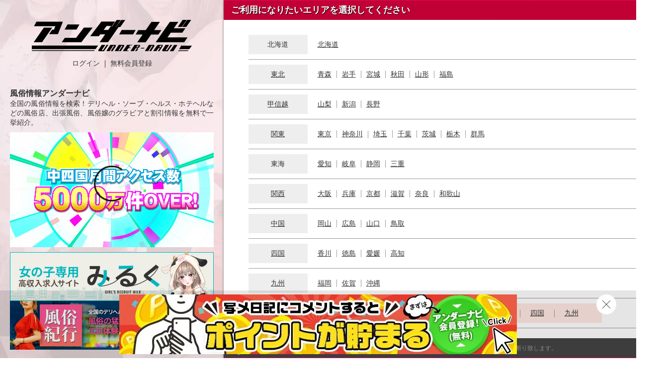

--- FILE ---
content_type: text/html; charset=UTF-8
request_url: https://www.undernavi.com/?lady_num=20485&offset=1
body_size: 10768
content:
<!doctype html>
<html lang="ja">
<head>
<!-- Global Site Tag (gtag.js) - Google Analytics -->
<script async src="https://www.googletagmanager.com/gtag/js?id=UA-7729321-1"></script>
<script>
  window.dataLayer = window.dataLayer || [];
  function gtag(){dataLayer.push(arguments);}
  gtag('js', new Date());
  gtag('config', 'UA-7729321-1');
</script>

<meta charset="utf-8">
<meta http-equiv="X-UA-Compatible" content="IE=edge">

<!-- agent: PC -->
<meta name="viewport" content="width=device-width,minimum-scale=1.0,maximum-scale=1.0,user-scalable=no">
<!-- /agent: PC -->




<script>
var href='https://www.undernavi.com/?lady_num=20485&amp;offset=1'.split('?');
var link=document.createElement('link');
link.href=href[0];
link.rel='canonical';
var alternate=document.createElement('link');
alternate.href=href[0];
alternate.rel='alternate';
alternate.media='handheld';
document.getElementsByTagName('head')[0].appendChild(link);
document.getElementsByTagName('head')[0].appendChild(alternate);
</script>




<title>風俗情報アンダーナビ｜詐欺店・悪質業者は掲載しません！</title>
<meta name="keywords" content=",風俗,デリヘル,ソープ,ヘルス" />
<meta name="description" content="全国の風俗、デリヘルは老舗のアンダーナビにお任せ♪ソープ、ヘルス等の業種から人妻、熟女、エステ、SM、素人、激安情報の系統まで情報も豊富♪もちろんお得な割引もご用意しています♪" />




<link rel="shortcut icon" href="/favicon.ico">
<!-- Google Tag Manager -->
<script>(function(w,d,s,l,i){w[l]=w[l]||[];w[l].push({
'gtm.start':
new Date().getTime(),event:'gtm.js'});var f=d.getElementsByTagName(s)[0],
j=d.createElement(s),dl=l!='dataLayer'?'&l='+l:'';j.async=true;j.src=
'https://www.googletagmanager.com/gtm.js?id='+i+dl;f.parentNode.insertBefore(j,f);
})(window,document,'script','dataLayer','GTM-K5BW5PL');</script>
<!-- End Google Tag Manager -->

<!-- *** stylesheet *** -->
<link rel="stylesheet" href="/css/web/common/base.css?modified=1744253549">
<link rel="stylesheet" href="/css/web/common/common.css?modified=1748835990">
<link rel="stylesheet" href="/css/web/common/slick.css?modified=1744253549">
<link href="/css/web/etc/door.css?modified=1744253549" rel="stylesheet">






<!-- *** javascript *** -->
<script src="https://ajax.googleapis.com/ajax/libs/jquery/3.3.1/jquery.min.js"></script>
<link href="/css/web/common/colorbox.css?modified=1744253549" rel="stylesheet">
<script src="/js/pc/jquery.colorbox-min.js"></script>
<script src="/js/lazyload.js"></script>
<script src="/js/pc/slick.min.js"></script>
<script src="/js/click.js"></script>
<script src="/js/pc/movie_click.js"></script>
<script src="https://www.google.com/recaptcha/api.js?render=6Lcgv8gZAAAAAJgiwDeKB1i405arfOKzifKNOFrF"></script>
<script src="/js/sp/lib/jquery.marquee.min.js"></script>

<script src="/js/recaptcha.js"></script>

<script src="/js/pc/jquery.cookie.js"></script>
<script>
$(document).ready(function(){
		$('.update_state-trigger').on('click', function () {
      $(".update_state-trigger").toggleClass("close");
			$(".update_state").slideToggle('');
			//クリックした時にcookieのセット確認
			if ($.cookie("update_state")) {
				$.cookie("update_state", '', {
					//cookie("update_state")を削除
					expires: -1,
          path: '/'
				});
			} else {
				$.cookie("update_state", '1', {
					//cookie("update_state")をセット
					expires: 7,
          path: '/'
				});
			}
		});

	});
</script>
<script>
$(document).ready(function(){
    //セットされたcookie1の閉じる設定
		if ($.cookie("update_state")) {
      $(".update_state-trigger").toggleClass("close");
			//もしcookie("update_state")があれば
			$(".update_state").toggleClass("d_none"); //隠す
		} else {
      //セットされたcookieの開く設定
      $('.update_state').show();
		}
});
</script>
<style>
  .d_none {
	display:none;
}
</style>
<script>
$(document).ready(function(){
  //URLのハッシュ値を取得
  var urlHash = location.hash;
  //ハッシュ値があればページ内スクロール
  if(urlHash && urlHash !== '#!') {
    //スクロールを0に戻す
    $('body,html').stop().scrollTop(0);
    setTimeout(function () {
      //ロード時の処理を待ち、時間差でスクロール実行
      scrollToAnker('urlHash') ;
    }, 100);
  }

  // 関数：スムーススクロール
  // 指定したアンカー(#ID)へアニメーションでスクロール
  function scrollToAnker(hash) {
    var target = $('hash');

    if (target.offset()) {
      var position = target.offset().top;
      $('body, html').stop().animate({ scrollTop: position }, 500);
    }
  }
})
</script>
<script>
$(window).on('load', function() {
	$('img.lazy').lazyload({
		effect:"fadeIn"
	});
	//スムーズスクロール
	$(document).on('click','a[href^="#"]:not(a.notscroll):not(.xmas_btn a):not(.flex-direction-nav a)', function() {
		if(!$(this).data('tor-smoothscroll')){
			var speed = 500;
			var href = $(this).attr("href");
			var target = $(href == "#" || href == "" ? 'html' : href);

      if (target.offset()) {
        var position = target.offset().top;
        $("html, body").animate({ scrollTop: position }, speed, "swing");
      }

			return false;
		}
	});
});
</script>

<script>
$(function(){
  //店舗＆女の子検索
  $(".headersrch select").change(function(){
    var index = $(this).prop("selectedIndex");
    if(index == 0){
    $(".headersrch form").attr('action', '///shop/');
    $(".headersrch input[name=name]").attr('placeholder','店舗名を入力');
    $(".headersrch select").css("background","#0018B3");
    }else if(index == 1){
    $(".headersrch form").attr('action', '///girls/');
    $(".headersrch input[name=name]").attr('placeholder','女の子・フリーワードを入力してください').val('');
    $(".headersrch select").css("background","#c80037");
    }
  });
});
</script>







<script>
$(function () {
	$('.tabs_flex li').on('click',function () {
		var target = $(this).data('target');

    if (!target) {
      return;
    }

		$('.tabs_flex li').removeClass('active');
		$(this).addClass('active');
		$('.flex_item_list').css('display', 'none');
		$('#' + target).css('display', 'flex');
	});

	$('.tabs_block li').on('click',function () {
		var index = $(this).index();

		$('.tabs_block li').removeClass('current');
		$(this).addClass('current');
		$('.block_item_list .contents').css('display', 'none');
		$('.block_item_list .contents').eq(index).css('display', 'block');
	});
});
</script>





<meta name="twitter:card" content="player">
<meta name="twitter:site" content="@undernavi">
<meta name="twitter:title" content="風俗情報アンダーナビ｜詐欺店・悪質業者は掲載しません！">
<meta name="twitter:description" content="全国の風俗、デリヘルはアンダーナビにお任せ♪ソープ、ヘルス等の業種から人妻、熟女、エステ、SM、素人、激安情報の系統まで情報も豊富♪もちろんお得な割引もご用意しています♪">
<meta name="twitter:url" content="https://www.undernavi.com/">
<meta name="twitter:player" content="https://img.undernavi.com//front/sp/door/unTopMovie.mp4">
<meta name="twitter:player:width" content="1280">
<meta name="twitter:player:height" content="720">
<meta name="twitter:image" content="https://img.undernavi.com/front/sp/door/un_twitter_player_card.jpg">
</head>

<body id="door">
<!-- Google Tag Manager (noscript) -->
<noscript><iframe src="https://www.googletagmanager.com/ns.html?id=GTM-K5BW5PL"
height="0" width="0" style="display:none;visibility:hidden"></iframe></noscript>
<!-- End Google Tag Manager (noscript) -->

<div id="wrapper">
<article class="door_wrap">
<aside>
<h1><img src="https://img.undernavi.com/front/pc/door/topLogo.png" alt="人気の風俗店・デリヘル店情報を検索するなら風俗デリヘル総合情報サイト「アンダーナビ」"></h1>
<div class="link">
<ul>
<li><a href="/login.php">ログイン</a></li>
<li><a href="/regist.php">無料会員登録</a></li>
</ul>
</div>
<div id="description">
<h2>風俗情報アンダーナビ</h2>
<p>全国の風俗情報を検索！デリヘル・ソープ・ヘルス・ホテヘルなどの風俗店、出張風俗、風俗嬢のグラビアと割引情報を無料で一挙紹介。</p>
</div>
<div class=""><video autoplay loop poster="" controls muted style="width:100%;"><source src="https://img.undernavi.com//front/sp/door/un_cm_09.mp4#t=0.001" type="video/mp4"></video></div>

<div class="random_block">
    <div class="random_item"><a href="https://undernavi.work/" target="_blank"> <img src="https://img.undernavi.com/front/pc/door/bnr_milk_750x180.jpg" alt="高収入風俗求人みるく"></a></div>
    <div class="random_item"><a href="/travelog/"><img src="https://img.undernavi.com/front/pc/door/travelog_750x180.jpg" alt="風俗紀行"></a></div>
    </div>


</aside>
<main>
<section id="areaSelect">
<h2>ご利用になりたいエリアを選択してください</h2>
<div class="contents">
<dl>
<dt><span>北海道</span></dt>
<dd>
<ul>
<li><a href="/hokkaido/hokkaido/">北海道</a></li>
</ul>
</dd>
</dl>
<dl>
<dt><a href="/tohoku/">東北</a></dt>
<dd>
<ul>
<li><a href="/tohoku/aomori/">青森</a></li>
<li><a href="/tohoku/iwate/">岩手</a></li>
<li><a href="/tohoku/miyagi/">宮城</a></li>
<li><a href="/tohoku/akita/">秋田</a></li>
<li><a href="/tohoku/yamagata/">山形</a></li>
<li><a href="/tohoku/fukushima/">福島</a></li>
</ul>
</dd>
</dl>
<dl>
<dt><a href="/koushinetsu/">甲信越</a></dt>
<dd>
<ul>
<li><a href="/koushinetsu/yamanashi/">山梨</a></li>
<li><a href="/koushinetsu/niigata/">新潟</a></li>
<li><a href="/koushinetsu/nagano/">長野</a></li>
</ul>
</dd>
</dl>
<dl>
<dt><a href="/kanto/">関東</a></dt>
<dd>
<ul>
<li><a href="/kanto/tokyo/">東京</a></li>
<li><a href="/kanto/kanagawa/">神奈川</a></li>
<li><a href="/kanto/saitama/">埼玉</a></li>
<li><a href="/kanto/chiba/">千葉</a></li>
<li><a href="/kanto/ibaraki/">茨城</a></li>
<li><a href="/kanto/tochigi/">栃木</a></li>
<li><a href="/kanto/gunma/">群馬</a></li>
</ul>
</dd>
</dl>
<dl>
<dt><span>東海</span></dt>
<dd>
<ul>
<li><a href="/tokai/aichi/">愛知</a></li>
<li><a href="/tokai/gifu/">岐阜</a></li>
<li><a href="/tokai/shizuoka/">静岡</a></li>
<li><a href="/tokai/mie/">三重</a></li>
</ul>
</dd>
</dl>
<dl>
<dt><a href="/kansai/">関西</a></dt>
<dd>
<ul>
<li><a href="/kansai/osaka/">大阪</a></li>
<li><a href="/kansai/hyogo/">兵庫</a></li>
<li><a href="/kansai/kyoto/">京都</a></li>
<li><a href="/kansai/shiga/">滋賀</a></li>
<li><a href="/kansai/nara/">奈良</a></li>
<li><a href="/kansai/wakayama/">和歌山</a></li>
</ul>
</dd>
</dl>
<dl>
<dt><a href="/chugoku/">中国</a></dt>
<dd>
<ul>
<li><a href="/chugoku/okayama/">岡山</a></li>
<li><a href="/chugoku/hiroshima/">広島</a></li>
<li><a href="/chugoku/yamaguchi/">山口</a></li>
<li><a href="/chugoku/tottori/">鳥取</a></li>
</ul>
</dd>
</dl>
<dl>
<dt><a href="/shikoku/">四国</a></dt>
<dd>
<ul>
<li><a href="/shikoku/kagawa/">香川</a></li>
<li><a href="/shikoku/tokushima/">徳島</a></li>
<li><a href="/shikoku/ehime/">愛媛</a></li>
<li><a href="/shikoku/kochi/">高知</a></li>
</ul>
</dd>
</dl>
<dl>
<dt><a href="/kyusyu/">九州</a></dt>
<dd>
<ul>
<li><a href="/kyusyu/fukuoka/">福岡</a></li>
<li><a href="/kyusyu/saga/">佐賀</a></li>
<li><a href="/kyusyu/okinawa/">沖縄</a></li>
</ul>
</dd>
</dl>
<dl>
<dt class="milk_bg"><a href="https://undernavi.work/" target="_blank">女性求人</a></dt>
<dd>
<ul class="milk_arealist">
<li><a href="https://undernavi.work/hokkaido/shop/" target="_blank">北海道</a></li>
<li><a href="https://undernavi.work/tohoku/shop/" target="_blank">東北</a></li>
<li><a href="https://undernavi.work/kanto/shop/" target="_blank">関東</a></li>
<li><a href="https://undernavi.work/tokai/shop/" target="_blank">東海</a></li>
<li><a href="https://undernavi.work/kansai/shop/" target="_blank">関西</a></li>
<li><a href="https://undernavi.work/chugoku/shop/" target="_blank">中国</a></li>
<li><a href="https://undernavi.work/shikoku/shop/" target="_blank">四国</a></li>
<li><a href="https://undernavi.work/kyusyu/shop/" target="_blank">九州</a></li>
</ul>
</dd>
</dl>
</div>
</section>

<section id="another">


<div id="caution" style="flex-wrap: nowrap;">
<p><img src="https://img.undernavi.com/front/pc/door/over18.png" alt="18歳未満禁止"></p>
<p><a href="http://www.yahoo.co.jp">18歳未満の方はこちら</a></p>
<p class="caution">当サイトは風俗情報サイトです。18歳未満の方のご利用は固くお断り致します。</p>

</div>

</section>
<section id="areaSelect">
<h2>エリアから探す</h2>
<div class="contents">
<dl>
<dt><span>北海道</span></dt>
<dd>
<div>
<h4><a href="/hokkaido/hokkaido/">北海道</a></h4>
<ul>
<li><a href="/hokkaido/hokkaido/susukino/shop/">すすきの</a></li>
<li><a href="/hokkaido/hokkaido/sapporo/shop/">札幌</a></li>
<li><a href="/hokkaido/hokkaido/obihiro/shop/">帯広</a></li>
<li><a href="/hokkaido/hokkaido/asahikawa/shop/">旭川</a></li>
<li><a href="/hokkaido/hokkaido/kushiro/shop/">釧路</a></li>
<li><a href="/hokkaido/hokkaido/kitami/shop/">北見</a></li>
</ul>
</div>
</dd>
</dl>
<dl>
<dt><a href="/tohoku/">東北</a></dt>
<dd>
<div>
<h4><a href="/tohoku/aomori/">青森</a></h4>
<ul>
<li><a href="/tohoku/aomori/aomori/shop/">青森県</a></li>
</ul>
</div>
<div>
<h4><a href="/tohoku/iwate/">岩手</a></h4>
<ul>
<li><a href="/tohoku/iwate/iwate/shop/">岩手県</a></li>
</ul>
</div>
<div>
<h4><a href="/tohoku/miyagi/">宮城</a></h4>
<ul>
<li><a href="/tohoku/miyagi/miyagi/shop/">宮城県</a></li>
</ul>
</div>
<div>
<h4><a href="/tohoku/akita/">秋田</a></h4>
<ul>
<li><a href="/tohoku/akita/akita/shop/">秋田県</a></li>
</ul>
</div>
<div>
<h4><a href="/tohoku/yamagata/">山形</a></h4>
<ul>
<li><a href="/tohoku/yamagata/yamagata/shop/">山形県</a></li>
</ul>
</div>
<div>
<h4><a href="/tohoku/fukushima/">福島</a></h4>
<ul>
<li><a href="/tohoku/fukushima/fukushima/shop/">福島県</a></li>
</ul>
</div>
</dd>
</dl>
<dl>
<dt><a href="/koushinetsu/">甲信越</a></dt>
<dd>
<div>
<h4><a href="/koushinetsu/yamanashi/">山梨</a></h4>
<ul>
<li><a href="/koushinetsu/yamanashi/yamanashi_kofu/shop/">山梨・甲府</a></li>
</ul>
</div>
<div>
<h4><a href="/koushinetsu/niigata/">新潟</a></h4>
<ul>
<li><a href="/koushinetsu/niigata/niigata/shop/">新潟・新発田</a></li>
<li><a href="/koushinetsu/niigata/nagaoka_sanjo/shop/">長岡・三条</a></li>
<li><a href="/koushinetsu/niigata/joetsu_kashiwazaki_itoigawa/shop/">上越・柏崎・糸魚川</a></li>
</ul>
</div>
<div>
<h4><a href="/koushinetsu/nagano/">長野</a></h4>
<ul>
<li><a href="/koushinetsu/nagano/ueda_saku/shop/">上田・佐久</a></li>
<li><a href="/koushinetsu/nagano/matsumoto_shiojiri_azumino/shop/">松本・塩尻・安曇野</a></li>
<li><a href="/koushinetsu/nagano/ina_suwa/shop/">伊那・諏訪</a></li>
</ul>
</div>
</dd>
</dl>
<dl>
<dt><a href="/kanto/">関東</a></dt>
<dd>
<div>
<h4><a href="/kanto/tokyo/">東京</a></h4>
<ul>
<li><a href="/kanto/tokyo/shinagawa/shop/">品川</a></li>
<li><a href="/kanto/tokyo/gotanda/shop/">五反田</a></li>
<li><a href="/kanto/tokyo/meguro_ebisu_hiroo/shop/">目黒・恵比寿・広尾</a></li>
<li><a href="/kanto/tokyo/shibuya/shop/">渋谷</a></li>
<li><a href="/kanto/tokyo/roppongi_akasaka_azabu/shop/">六本木・赤坂・麻布</a></li>
<li><a href="/kanto/tokyo/shinjyuku/shop/">新宿</a></li>
<li><a href="/kanto/tokyo/ookubo_takadanobaba/shop/">大久保・高田馬場</a></li>
<li><a href="/kanto/tokyo/nakano_kouenji/shop/">中野・高円寺</a></li>
<li><a href="/kanto/tokyo/ikebukuro/shop/">池袋</a></li>
<li><a href="/kanto/tokyo/ootsuka_sugamo/shop/">大塚・巣鴨</a></li>
<li><a href="/kanto/tokyo/akabane_jyujyo_itabashi/shop/">赤羽・十条・板橋</a></li>
<li><a href="/kanto/tokyo/nippori_nishinippori/shop/">日暮里・西日暮里</a></li>
<li><a href="/kanto/tokyo/uguisudani/shop/">鶯谷</a></li>
<li><a href="/kanto/tokyo/ueno_akihabara_kanda/shop/">上野・秋葉原・神田</a></li>
<li><a href="/kanto/tokyo/kagurazaka_iidabashi_suidoubas/shop/">神楽坂・飯田橋・水道橋</a></li>
<li><a href="/kanto/tokyo/yoshiwara/shop/">吉原</a></li>
<li><a href="/kanto/tokyo/kinshicho_koiwa_kasai/shop/">錦糸町・小岩・葛西</a></li>
<li><a href="/kanto/tokyo/ginza_shinbashi_shiodome/shop/">銀座・新橋・汐留</a></li>
<li><a href="/kanto/tokyo/oomori_kamata_haneda/shop/">大森・蒲田・羽田</a></li>
<li><a href="/kanto/tokyo/kichijyouji_mitaka_kokubunji/shop/">吉祥寺・三鷹・国分寺</a></li>
<li><a href="/kanto/tokyo/choufu_fuchu/shop/">調布・府中</a></li>
<li><a href="/kanto/tokyo/tachikawa_hachiouji/shop/">立川・八王子</a></li>
<li><a href="/kanto/tokyo/machida/shop/">町田</a></li>
<li><a href="/kanto/tokyo/tokyo_other/shop/">東京その他</a></li>
</ul>
</div>
<div>
<h4><a href="/kanto/kanagawa/">神奈川</a></h4>
<ul>
<li><a href="/kanto/kanagawa/yokohama/shop/">横浜</a></li>
<li><a href="/kanto/kanagawa/shinyokohama/shop/">新横浜</a></li>
<li><a href="/kanto/kanagawa/kannai_sakuragicho/shop/">関内・桜木町</a></li>
<li><a href="/kanto/kanagawa/kawasaki_tsurumi/shop/">川崎・鶴見</a></li>
<li><a href="/kanto/kanagawa/horinouchi_minamicho/shop/">堀之内・南町</a></li>
<li><a href="/kanto/kanagawa/fujisawa_hiratsuka/shop/">藤沢・平塚</a></li>
<li><a href="/kanto/kanagawa/sagamihara_yamato/shop/">相模原・大和</a></li>
<li><a href="/kanto/kanagawa/atsugi/shop/">厚木</a></li>
<li><a href="/kanto/kanagawa/odawara_hakone/shop/">小田原・箱根</a></li>
<li><a href="/kanto/kanagawa/yokosuka/shop/">横須賀</a></li>
</ul>
</div>
<div>
<h4><a href="/kanto/saitama/">埼玉</a></h4>
<ul>
<li><a href="/kanto/saitama/oomiya_saitama/shop/">大宮・さいたま</a></li>
<li><a href="/kanto/saitama/kawaguchi_nisikawaguchi_warabi/shop/">川口・西川口・蕨</a></li>
<li><a href="/kanto/saitama/koshigaya_souka_misato/shop/">越谷・草加・三郷</a></li>
<li><a href="/kanto/saitama/kawagoe/shop/">川越</a></li>
<li><a href="/kanto/saitama/tokorozawa_irima/shop/">所沢・入間</a></li>
<li><a href="/kanto/saitama/kasukabe_iwatsuki/shop/">春日部・岩槻</a></li>
<li><a href="/kanto/saitama/kuki/shop/">久喜</a></li>
<li><a href="/kanto/saitama/kumagaya_honjyou/shop/">熊谷・本庄</a></li>
<li><a href="/kanto/saitama/shiki_toda/shop/">志木・戸田</a></li>
</ul>
</div>
<div>
<h4><a href="/kanto/chiba/">千葉</a></h4>
<ul>
<li><a href="/kanto/chiba/chiba_sakaecho/shop/">千葉・栄町</a></li>
<li><a href="/kanto/chiba/funabachi_nishifunabashi_makuh/shop/">船橋・西船橋・幕張</a></li>
<li><a href="/kanto/chiba/matsudo_kashiwa/shop/">松戸・柏</a></li>
<li><a href="/kanto/chiba/ichikawa_urayasu/shop/">市川・浦安</a></li>
<li><a href="/kanto/chiba/narita/shop/">成田</a></li>
<li><a href="/kanto/chiba/kisarazu_ichihara/shop/">木更津・市原</a></li>
<li><a href="/kanto/chiba/chiba_other/shop/">千葉その他</a></li>
</ul>
</div>
<div>
<h4><a href="/kanto/ibaraki/">茨城</a></h4>
<ul>
<li><a href="/kanto/ibaraki/tsuchiura_tsukuba/shop/">土浦・つくば</a></li>
<li><a href="/kanto/ibaraki/mito_hitachi/shop/">水戸・日立</a></li>
<li><a href="/kanto/ibaraki/toride_ushiku/shop/">取手・牛久</a></li>
</ul>
</div>
<div>
<h4><a href="/kanto/tochigi/">栃木</a></h4>
<ul>
<li><a href="/kanto/tochigi/utsunomiya/shop/">宇都宮</a></li>
<li><a href="/kanto/tochigi/oyama_koga/shop/">小山・古河</a></li>
<li><a href="/kanto/tochigi/nasushiobara/shop/">那須塩原</a></li>
<li><a href="/kanto/tochigi/tochigi_other/shop/">栃木その他</a></li>
</ul>
</div>
<div>
<h4><a href="/kanto/gunma/">群馬</a></h4>
<ul>
<li><a href="/kanto/gunma/takasaki_maebashi/shop/">高崎・前橋</a></li>
<li><a href="/kanto/gunma/isesaki/shop/">伊勢崎</a></li>
<li><a href="/kanto/gunma/gunma_other/shop/">群馬その他</a></li>
</ul>
</div>
</dd>
</dl>
<dl>
<dt><span>東海</span></dt>
<dd>
<div>
<h4><a href="/tokai/aichi/">愛知</a></h4>
<ul>
<li><a href="/tokai/aichi/nagoya_sta/shop/">名古屋駅周辺</a></li>
<li><a href="/tokai/aichi/nagoyanorth/shop/">名古屋北部</a></li>
<li><a href="/tokai/aichi/nagoyasouth/shop/">名古屋南部</a></li>
<li><a href="/tokai/aichi/sakae_shinsakae_chihaya/shop/">栄・新栄・千早</a></li>
<li><a href="/tokai/aichi/imaike/shop/">千種今池</a></li>
<li><a href="/tokai/aichi/toyohashi/shop/">豊橋</a></li>
<li><a href="/tokai/aichi/anjo_okazaki/shop/">安城・岡崎</a></li>
</ul>
</div>
<div>
<h4><a href="/tokai/gifu/">岐阜</a></h4>
<ul>
<li><a href="/tokai/gifu/gifu/shop/">岐阜</a></li>
</ul>
</div>
<div>
<h4><a href="/tokai/shizuoka/">静岡</a></h4>
<ul>
<li><a href="/tokai/shizuoka/shizuokawest/shop/">静岡西部</a></li>
<li><a href="/tokai/shizuoka/shizuokamiddle/shop/">静岡中部</a></li>
<li><a href="/tokai/shizuoka/shizuokaeast/shop/">静岡東部</a></li>
</ul>
</div>
<div>
<h4><a href="/tokai/mie/">三重</a></h4>
<ul>
<li><a href="/tokai/mie/mie/shop/">三重県</a></li>
</ul>
</div>
</dd>
</dl>
<dl>
<dt><a href="/kansai/">関西</a></dt>
<dd>
<div>
<h4><a href="/kansai/osaka/">大阪</a></h4>
<ul>
<li><a href="/kansai/osaka/shinoosaka_nishinakajima/shop/">新大阪・西中島</a></li>
<li><a href="/kansai/osaka/jyusou/shop/">十三</a></li>
<li><a href="/kansai/osaka/umeda/shop/">梅田（兎我野・堂山・曾根崎）</a></li>
<li><a href="/kansai/osaka/nanba_doutonbori/shop/">難波・道頓堀</a></li>
<li><a href="/kansai/osaka/nipponbashi_sennichimae/shop/">日本橋・千日前</a></li>
<li><a href="/kansai/osaka/tanikyu/shop/">谷九</a></li>
<li><a href="/kansai/osaka/sakai/shop/">堺</a></li>
</ul>
</div>
<div>
<h4><a href="/kansai/hyogo/">兵庫</a></h4>
<ul>
<li><a href="/kansai/hyogo/himeji/shop/">姫路</a></li>
<li><a href="/kansai/hyogo/fukuhara/shop/">福原</a></li>
<li><a href="/kansai/hyogo/kakogawa_takasago/shop/">加古川・高砂方面</a></li>
<li><a href="/kansai/hyogo/akashi/shop/">明石</a></li>
<li><a href="/kansai/hyogo/kobe_sannomiya/shop/">神戸・三宮</a></li>
<li><a href="/kansai/hyogo/miki_ono_kato/shop/">三木・小野・加東方面</a></li>
<li><a href="/kansai/hyogo/toyooka/shop/">豊岡市</a></li>
<li><a href="/kansai/hyogo/amagasaki/shop/">尼崎</a></li>
</ul>
</div>
<div>
<h4><a href="/kansai/kyoto/">京都</a></h4>
<ul>
<li><a href="/kansai/kyoto/gion/shop/">祇園</a></li>
<li><a href="/kansai/kyoto/fushimi_minamiinter/shop/">伏見/南インター</a></li>
<li><a href="/kansai/kyoto/kyotoother/shop/">京都その他</a></li>
</ul>
</div>
<div>
<h4><a href="/kansai/shiga/">滋賀</a></h4>
<ul>
<li><a href="/kansai/shiga/ogoto/shop/">雄琴</a></li>
</ul>
</div>
<div>
<h4><a href="/kansai/nara/">奈良</a></h4>
<ul>
<li><a href="/kansai/nara/naracity/shop/">奈良市</a></li>
<li><a href="/kansai/nara/kashibashi_ikomagun/shop/">香芝市/生駒郡</a></li>
</ul>
</div>
<div>
<h4><a href="/kansai/wakayama/">和歌山</a></h4>
<ul>
<li><a href="/kansai/wakayama/wakayamashi/shop/">和歌山市</a></li>
</ul>
</div>
</dd>
</dl>
<dl>
<dt><a href="/chugoku/">中国</a></dt>
<dd>
<div>
<h4><a href="/chugoku/okayama/">岡山</a></h4>
<ul>
<li><a href="/chugoku/okayama/okayamashi/shop/">岡山市</a></li>
<li><a href="/chugoku/okayama/kurashiki/shop/">倉敷</a></li>
<li><a href="/chugoku/okayama/tsuyama/shop/">津山</a></li>
</ul>
</div>
<div>
<h4><a href="/chugoku/hiroshima/">広島</a></h4>
<ul>
<li><a href="/chugoku/hiroshima/hiroshimashi/shop/">広島市</a></li>
<li><a href="/chugoku/hiroshima/higashihiroshima/shop/">東広島(西条)</a></li>
<li><a href="/chugoku/hiroshima/kure/shop/">呉</a></li>
<li><a href="/chugoku/hiroshima/fukuyama/shop/">福山</a></li>
</ul>
</div>
<div>
<h4><a href="/chugoku/yamaguchi/">山口</a></h4>
<ul>
<li><a href="/chugoku/yamaguchi/syuunan/shop/">周南</a></li>
<li><a href="/chugoku/yamaguchi/yamaguchishi/shop/">山口市</a></li>
<li><a href="/chugoku/yamaguchi/ube_sanyouonoda/shop/">宇部・山陽小野田</a></li>
<li><a href="/chugoku/yamaguchi/iwakuni/shop/">岩国</a></li>
<li><a href="/chugoku/yamaguchi/houfu/shop/">防府</a></li>
<li><a href="/chugoku/yamaguchi/shimonoseki/shop/">下関</a></li>
</ul>
</div>
<div>
<h4><a href="/chugoku/tottori/">鳥取</a></h4>
<ul>
<li><a href="/chugoku/tottori/yonago/shop/">米子</a></li>
</ul>
</div>
</dd>
</dl>
<dl>
<dt><a href="/shikoku/">四国</a></dt>
<dd>
<div>
<h4><a href="/shikoku/kagawa/">香川</a></h4>
<ul>
<li><a href="/shikoku/kagawa/takamatsu/shop/">高松</a></li>
<li><a href="/shikoku/kagawa/zentsuuji/shop/">善通寺</a></li>
<li><a href="/shikoku/kagawa/kotohira/shop/">琴平</a></li>
</ul>
</div>
<div>
<h4><a href="/shikoku/tokushima/">徳島</a></h4>
<ul>
<li><a href="/shikoku/tokushima/tokushima/shop/">徳島市</a></li>
</ul>
</div>
<div>
<h4><a href="/shikoku/ehime/">愛媛</a></h4>
<ul>
<li><a href="/shikoku/ehime/matsuyama/shop/">松山・道後</a></li>
<li><a href="/shikoku/ehime/oozu_uchiko/shop/">大洲・内子</a></li>
<li><a href="/shikoku/ehime/saijou/shop/">西条</a></li>
<li><a href="/shikoku/ehime/niihama/shop/">新居浜</a></li>
<li><a href="/shikoku/ehime/imabari/shop/">今治</a></li>
<li><a href="/shikoku/ehime/uwajima/shop/">宇和島</a></li>
<li><a href="/shikoku/ehime/uwa/shop/">宇和</a></li>
</ul>
</div>
<div>
<h4><a href="/shikoku/kochi/">高知</a></h4>
<ul>
<li><a href="/shikoku/kochi/kochishi/shop/">高知市</a></li>
<li><a href="/shikoku/kochi/nankoku/shop/">南国</a></li>
<li><a href="/shikoku/kochi/shimanto/shop/">四万十</a></li>
</ul>
</div>
</dd>
</dl>
<dl>
<dt><a href="/kyusyu/">九州</a></dt>
<dd>
<div>
<h4><a href="/kyusyu/fukuoka/">福岡</a></h4>
<ul>
<li><a href="/kyusyu/fukuoka/fukuoka/shop/">福岡市</a></li>
<li><a href="/kyusyu/fukuoka/omuta/shop/">大牟田市</a></li>
<li><a href="/kyusyu/fukuoka/chikugo/shop/">筑後市</a></li>
<li><a href="/kyusyu/fukuoka/chikuho/shop/">筑豊</a></li>
</ul>
</div>
<div>
<h4><a href="/kyusyu/saga/">佐賀</a></h4>
<ul>
<li><a href="/kyusyu/saga/saga/shop/">佐賀県</a></li>
</ul>
</div>
<div>
<h4><a href="/kyusyu/okinawa/">沖縄</a></h4>
<ul>
<li><a href="/kyusyu/okinawa/okinawa/shop/">沖縄県</a></li>
</ul>
</div>
</dd>
</dl>
</div>
</section>
<section id="pr">
<h2>PR</h2>
<div class="contents">
<ul>
<li><a href="https://love-divination.com/" target="_blank" rel="nofollow"><img src="https://img.undernavi.com/images/official_banner/169448249955010700.png" alt="姫占い" /></a></li>
<li><a href="http://www.hata-j.net/" target="_blank" rel="nofollow"><img src="https://img.undernavi.com/images/official_banner/146788923528846100.gif" alt="はたらく熟女ねっと" /></a></li>
<li><a href="https://undernavi.work/" target="_blank" rel="nofollow"><img src="https://img.undernavi.com/images/official_banner/162510962275305200.gif" alt="女の子専用風俗求人みるく" /></a></li>
<li><a href="http://erotica-t.jp/?un" target="_blank" rel="nofollow"><img src="https://img.undernavi.com/images/official_banner/145094237350546800.jpg" alt="風俗大衆 JOINT STYLE" /></a></li>
<li><a href="http://www.r-30.net/" target="_blank" rel="nofollow"><img src="https://img.undernavi.com/images/official_banner/132143752098468700.gif" alt="R-30風俗求人情報" /></a></li>
<li><a href="https://asobo.com/" target="_blank" rel="nofollow"><img src="https://img.undernavi.com/images/official_banner/152332421921063400.jpg" alt="東北風俗最安情報" /></a></li>
</ul>
</div>
</section>

<section id="privacy">
<div class="contents">
<p>【プライバシーポリシー】</p>
<dl>
<dt>・個人情報の定義について</dt>
<dd>個人情報とは、ユーザー個人に関する情報（氏名・住所・電話番号・メールアドレス、その他の記述）によりユーザー個人を識別できるものをいいます。</dd>
<dt>・取り扱いについて</dt>
<dd>アンダーナビ(以下「本サイト」といいます)は利用者(以下｢ユーザー｣といいます)の個人情報の保護及びユーザーが本サイトを安心して利用しうる体制の構築を目的としてアンダーナビプライバシーポリシー(以下｢プライバシーポリシー｣といいます)を定め、それに基づき個人情報を取り扱うものとします。</dd>
</dl>
<dl>
<dt>・収集・管理について</dt>
<dd><strong>ご提供頂いた個人情報はユーザーの同意を頂く事なく予め明示した利用目的以外に使用致しません。
本サイトではご提供頂きました個人情報を厳重に管理し、紛失・破壊・漏洩・改ざんなどに対して適切な予防措置を講じます。</strong></dd>
</dl>
<dl>
<dt>・利用について</dt>
<dd>
<span>本サイトでは以下の場合を除き、個人情報を第三者に開示・提供致しません。</span>
<ul>
<li>・ユーザーより事前の承諾を得た場合</li>
<li>・利用目的の遂行のため、個人情報の取り扱いを第三者に委託する場合</li>
<li>・裁判所、検察庁、警察等またはこれらに準じた権限を有する機関から個人情報についての開示を求められた場合</li>
<li>・その他、個人情報保護法により提供が認められている場合</li>
</ul>
</dd>
</dl>
</div>
</section><!-- /#privacy -->
<section id="operator">
<h2>Operator Information</h2>
<div class="contents up">
<ul class="companyInfo">
<li><span>名　　称</span>：アンダーナビ</li>
<li><span>企画制作</span>：アンダーナビ運営</li>
<li><span>住　　所</span>：香川県高松市伏石町</li>
<li><span>連 絡 先</span>：<a href="mailto:info@undernavi.com">info@undernavi.com</a></li>
</ul>
<figure><img src="https://img.undernavi.com/front/pc/door/bg_info.gif" alt="アンダーナビのロゴ"></figure>
<p id="operator_txt">アンダーナビの著作権はすべてアンダーナビ運営に帰属します。サイト内の全ての画像、文章等の無断転載・無断転用を禁止します。</p>

</div>
<div class="contents">
<ul class="prBnr"><!-- .prBnr -->
<li><a href="https://www.undernavi.com/lp/stopscam/" target="_blank"><img src="https://img.undernavi.com/images/contents_banner/164863699113600700.jpg" alt="詐欺店悪質店徹底排除"></a></li>
<li class="last"><a href="https://undernavi.work/" target="_blank"><img src="https://img.undernavi.com/images/contents_banner/162510882471189500.gif" alt="女の子専用風俗求人サイト「みるく」"></a></li>
</ul><!-- /.prBnr -->
</div>
</section>
</main>
</article>
<footer>
<section id="footAbout">
<h3>アンダーナビについて</h3>
<ul id="siteinfo">
<li><a href="/site_map.php">サイトマップ</a></li>
<li><a href="/faq.php">FAQ</a></li>
<li><a href="/recruit/">アンダーナビ社員募集</a></li>
<li><a href="/info.php">障害インフォメーション</a></li>
<li><a href="/warning.php">悪質！詐欺・架空請求にご注意</a></li>
<li><a href="/publishing.php">掲載基準</a></li>
<li><a href="/privacy.php">プライバシーポリシー</a></li>
<li><a href="/guide/">ご利用ガイド</a></li>
<li><a href="/publishing_hope/">掲載希望</a></li>
<li><a href="/regist.php">新規会員登録</a></li>
<li><a href="/contact.php">お問い合わせ・ご意見</a></li>
</ul>
</section>
<section id="footCaution">
</section>
<section id="copyright">
<p><small>c 1999-2026 <a href="/" style="color: #fff;">風俗・デリヘル情報 アンダーナビ</a></small></p>
</section>
</footer>

<div class="pc_footer_banner">
    <p class="pc_footer_banner-close"><span class="pc_footer_banner-round"></span></p>
    <a href="https://www.undernavi.com/mypage/" >
        <img src="https://img.undernavi.com/images/footer_banner/174972042058208800.jpg" alt="会員登録(写メ)">
    </a>
</div>
<script type="text/javascript">
$(function () {
    $(".pc_footer_banner").fadeIn();
    $(".pc_footer_banner-close").click(function () {
        $(".pc_footer_banner").fadeOut();
    });
});
</script>

</body>
</html>


--- FILE ---
content_type: text/html; charset=utf-8
request_url: https://www.google.com/recaptcha/api2/anchor?ar=1&k=6Lcgv8gZAAAAAJgiwDeKB1i405arfOKzifKNOFrF&co=aHR0cHM6Ly93d3cudW5kZXJuYXZpLmNvbTo0NDM.&hl=en&v=PoyoqOPhxBO7pBk68S4YbpHZ&size=invisible&anchor-ms=20000&execute-ms=30000&cb=58lw0v5xrig8
body_size: 48765
content:
<!DOCTYPE HTML><html dir="ltr" lang="en"><head><meta http-equiv="Content-Type" content="text/html; charset=UTF-8">
<meta http-equiv="X-UA-Compatible" content="IE=edge">
<title>reCAPTCHA</title>
<style type="text/css">
/* cyrillic-ext */
@font-face {
  font-family: 'Roboto';
  font-style: normal;
  font-weight: 400;
  font-stretch: 100%;
  src: url(//fonts.gstatic.com/s/roboto/v48/KFO7CnqEu92Fr1ME7kSn66aGLdTylUAMa3GUBHMdazTgWw.woff2) format('woff2');
  unicode-range: U+0460-052F, U+1C80-1C8A, U+20B4, U+2DE0-2DFF, U+A640-A69F, U+FE2E-FE2F;
}
/* cyrillic */
@font-face {
  font-family: 'Roboto';
  font-style: normal;
  font-weight: 400;
  font-stretch: 100%;
  src: url(//fonts.gstatic.com/s/roboto/v48/KFO7CnqEu92Fr1ME7kSn66aGLdTylUAMa3iUBHMdazTgWw.woff2) format('woff2');
  unicode-range: U+0301, U+0400-045F, U+0490-0491, U+04B0-04B1, U+2116;
}
/* greek-ext */
@font-face {
  font-family: 'Roboto';
  font-style: normal;
  font-weight: 400;
  font-stretch: 100%;
  src: url(//fonts.gstatic.com/s/roboto/v48/KFO7CnqEu92Fr1ME7kSn66aGLdTylUAMa3CUBHMdazTgWw.woff2) format('woff2');
  unicode-range: U+1F00-1FFF;
}
/* greek */
@font-face {
  font-family: 'Roboto';
  font-style: normal;
  font-weight: 400;
  font-stretch: 100%;
  src: url(//fonts.gstatic.com/s/roboto/v48/KFO7CnqEu92Fr1ME7kSn66aGLdTylUAMa3-UBHMdazTgWw.woff2) format('woff2');
  unicode-range: U+0370-0377, U+037A-037F, U+0384-038A, U+038C, U+038E-03A1, U+03A3-03FF;
}
/* math */
@font-face {
  font-family: 'Roboto';
  font-style: normal;
  font-weight: 400;
  font-stretch: 100%;
  src: url(//fonts.gstatic.com/s/roboto/v48/KFO7CnqEu92Fr1ME7kSn66aGLdTylUAMawCUBHMdazTgWw.woff2) format('woff2');
  unicode-range: U+0302-0303, U+0305, U+0307-0308, U+0310, U+0312, U+0315, U+031A, U+0326-0327, U+032C, U+032F-0330, U+0332-0333, U+0338, U+033A, U+0346, U+034D, U+0391-03A1, U+03A3-03A9, U+03B1-03C9, U+03D1, U+03D5-03D6, U+03F0-03F1, U+03F4-03F5, U+2016-2017, U+2034-2038, U+203C, U+2040, U+2043, U+2047, U+2050, U+2057, U+205F, U+2070-2071, U+2074-208E, U+2090-209C, U+20D0-20DC, U+20E1, U+20E5-20EF, U+2100-2112, U+2114-2115, U+2117-2121, U+2123-214F, U+2190, U+2192, U+2194-21AE, U+21B0-21E5, U+21F1-21F2, U+21F4-2211, U+2213-2214, U+2216-22FF, U+2308-230B, U+2310, U+2319, U+231C-2321, U+2336-237A, U+237C, U+2395, U+239B-23B7, U+23D0, U+23DC-23E1, U+2474-2475, U+25AF, U+25B3, U+25B7, U+25BD, U+25C1, U+25CA, U+25CC, U+25FB, U+266D-266F, U+27C0-27FF, U+2900-2AFF, U+2B0E-2B11, U+2B30-2B4C, U+2BFE, U+3030, U+FF5B, U+FF5D, U+1D400-1D7FF, U+1EE00-1EEFF;
}
/* symbols */
@font-face {
  font-family: 'Roboto';
  font-style: normal;
  font-weight: 400;
  font-stretch: 100%;
  src: url(//fonts.gstatic.com/s/roboto/v48/KFO7CnqEu92Fr1ME7kSn66aGLdTylUAMaxKUBHMdazTgWw.woff2) format('woff2');
  unicode-range: U+0001-000C, U+000E-001F, U+007F-009F, U+20DD-20E0, U+20E2-20E4, U+2150-218F, U+2190, U+2192, U+2194-2199, U+21AF, U+21E6-21F0, U+21F3, U+2218-2219, U+2299, U+22C4-22C6, U+2300-243F, U+2440-244A, U+2460-24FF, U+25A0-27BF, U+2800-28FF, U+2921-2922, U+2981, U+29BF, U+29EB, U+2B00-2BFF, U+4DC0-4DFF, U+FFF9-FFFB, U+10140-1018E, U+10190-1019C, U+101A0, U+101D0-101FD, U+102E0-102FB, U+10E60-10E7E, U+1D2C0-1D2D3, U+1D2E0-1D37F, U+1F000-1F0FF, U+1F100-1F1AD, U+1F1E6-1F1FF, U+1F30D-1F30F, U+1F315, U+1F31C, U+1F31E, U+1F320-1F32C, U+1F336, U+1F378, U+1F37D, U+1F382, U+1F393-1F39F, U+1F3A7-1F3A8, U+1F3AC-1F3AF, U+1F3C2, U+1F3C4-1F3C6, U+1F3CA-1F3CE, U+1F3D4-1F3E0, U+1F3ED, U+1F3F1-1F3F3, U+1F3F5-1F3F7, U+1F408, U+1F415, U+1F41F, U+1F426, U+1F43F, U+1F441-1F442, U+1F444, U+1F446-1F449, U+1F44C-1F44E, U+1F453, U+1F46A, U+1F47D, U+1F4A3, U+1F4B0, U+1F4B3, U+1F4B9, U+1F4BB, U+1F4BF, U+1F4C8-1F4CB, U+1F4D6, U+1F4DA, U+1F4DF, U+1F4E3-1F4E6, U+1F4EA-1F4ED, U+1F4F7, U+1F4F9-1F4FB, U+1F4FD-1F4FE, U+1F503, U+1F507-1F50B, U+1F50D, U+1F512-1F513, U+1F53E-1F54A, U+1F54F-1F5FA, U+1F610, U+1F650-1F67F, U+1F687, U+1F68D, U+1F691, U+1F694, U+1F698, U+1F6AD, U+1F6B2, U+1F6B9-1F6BA, U+1F6BC, U+1F6C6-1F6CF, U+1F6D3-1F6D7, U+1F6E0-1F6EA, U+1F6F0-1F6F3, U+1F6F7-1F6FC, U+1F700-1F7FF, U+1F800-1F80B, U+1F810-1F847, U+1F850-1F859, U+1F860-1F887, U+1F890-1F8AD, U+1F8B0-1F8BB, U+1F8C0-1F8C1, U+1F900-1F90B, U+1F93B, U+1F946, U+1F984, U+1F996, U+1F9E9, U+1FA00-1FA6F, U+1FA70-1FA7C, U+1FA80-1FA89, U+1FA8F-1FAC6, U+1FACE-1FADC, U+1FADF-1FAE9, U+1FAF0-1FAF8, U+1FB00-1FBFF;
}
/* vietnamese */
@font-face {
  font-family: 'Roboto';
  font-style: normal;
  font-weight: 400;
  font-stretch: 100%;
  src: url(//fonts.gstatic.com/s/roboto/v48/KFO7CnqEu92Fr1ME7kSn66aGLdTylUAMa3OUBHMdazTgWw.woff2) format('woff2');
  unicode-range: U+0102-0103, U+0110-0111, U+0128-0129, U+0168-0169, U+01A0-01A1, U+01AF-01B0, U+0300-0301, U+0303-0304, U+0308-0309, U+0323, U+0329, U+1EA0-1EF9, U+20AB;
}
/* latin-ext */
@font-face {
  font-family: 'Roboto';
  font-style: normal;
  font-weight: 400;
  font-stretch: 100%;
  src: url(//fonts.gstatic.com/s/roboto/v48/KFO7CnqEu92Fr1ME7kSn66aGLdTylUAMa3KUBHMdazTgWw.woff2) format('woff2');
  unicode-range: U+0100-02BA, U+02BD-02C5, U+02C7-02CC, U+02CE-02D7, U+02DD-02FF, U+0304, U+0308, U+0329, U+1D00-1DBF, U+1E00-1E9F, U+1EF2-1EFF, U+2020, U+20A0-20AB, U+20AD-20C0, U+2113, U+2C60-2C7F, U+A720-A7FF;
}
/* latin */
@font-face {
  font-family: 'Roboto';
  font-style: normal;
  font-weight: 400;
  font-stretch: 100%;
  src: url(//fonts.gstatic.com/s/roboto/v48/KFO7CnqEu92Fr1ME7kSn66aGLdTylUAMa3yUBHMdazQ.woff2) format('woff2');
  unicode-range: U+0000-00FF, U+0131, U+0152-0153, U+02BB-02BC, U+02C6, U+02DA, U+02DC, U+0304, U+0308, U+0329, U+2000-206F, U+20AC, U+2122, U+2191, U+2193, U+2212, U+2215, U+FEFF, U+FFFD;
}
/* cyrillic-ext */
@font-face {
  font-family: 'Roboto';
  font-style: normal;
  font-weight: 500;
  font-stretch: 100%;
  src: url(//fonts.gstatic.com/s/roboto/v48/KFO7CnqEu92Fr1ME7kSn66aGLdTylUAMa3GUBHMdazTgWw.woff2) format('woff2');
  unicode-range: U+0460-052F, U+1C80-1C8A, U+20B4, U+2DE0-2DFF, U+A640-A69F, U+FE2E-FE2F;
}
/* cyrillic */
@font-face {
  font-family: 'Roboto';
  font-style: normal;
  font-weight: 500;
  font-stretch: 100%;
  src: url(//fonts.gstatic.com/s/roboto/v48/KFO7CnqEu92Fr1ME7kSn66aGLdTylUAMa3iUBHMdazTgWw.woff2) format('woff2');
  unicode-range: U+0301, U+0400-045F, U+0490-0491, U+04B0-04B1, U+2116;
}
/* greek-ext */
@font-face {
  font-family: 'Roboto';
  font-style: normal;
  font-weight: 500;
  font-stretch: 100%;
  src: url(//fonts.gstatic.com/s/roboto/v48/KFO7CnqEu92Fr1ME7kSn66aGLdTylUAMa3CUBHMdazTgWw.woff2) format('woff2');
  unicode-range: U+1F00-1FFF;
}
/* greek */
@font-face {
  font-family: 'Roboto';
  font-style: normal;
  font-weight: 500;
  font-stretch: 100%;
  src: url(//fonts.gstatic.com/s/roboto/v48/KFO7CnqEu92Fr1ME7kSn66aGLdTylUAMa3-UBHMdazTgWw.woff2) format('woff2');
  unicode-range: U+0370-0377, U+037A-037F, U+0384-038A, U+038C, U+038E-03A1, U+03A3-03FF;
}
/* math */
@font-face {
  font-family: 'Roboto';
  font-style: normal;
  font-weight: 500;
  font-stretch: 100%;
  src: url(//fonts.gstatic.com/s/roboto/v48/KFO7CnqEu92Fr1ME7kSn66aGLdTylUAMawCUBHMdazTgWw.woff2) format('woff2');
  unicode-range: U+0302-0303, U+0305, U+0307-0308, U+0310, U+0312, U+0315, U+031A, U+0326-0327, U+032C, U+032F-0330, U+0332-0333, U+0338, U+033A, U+0346, U+034D, U+0391-03A1, U+03A3-03A9, U+03B1-03C9, U+03D1, U+03D5-03D6, U+03F0-03F1, U+03F4-03F5, U+2016-2017, U+2034-2038, U+203C, U+2040, U+2043, U+2047, U+2050, U+2057, U+205F, U+2070-2071, U+2074-208E, U+2090-209C, U+20D0-20DC, U+20E1, U+20E5-20EF, U+2100-2112, U+2114-2115, U+2117-2121, U+2123-214F, U+2190, U+2192, U+2194-21AE, U+21B0-21E5, U+21F1-21F2, U+21F4-2211, U+2213-2214, U+2216-22FF, U+2308-230B, U+2310, U+2319, U+231C-2321, U+2336-237A, U+237C, U+2395, U+239B-23B7, U+23D0, U+23DC-23E1, U+2474-2475, U+25AF, U+25B3, U+25B7, U+25BD, U+25C1, U+25CA, U+25CC, U+25FB, U+266D-266F, U+27C0-27FF, U+2900-2AFF, U+2B0E-2B11, U+2B30-2B4C, U+2BFE, U+3030, U+FF5B, U+FF5D, U+1D400-1D7FF, U+1EE00-1EEFF;
}
/* symbols */
@font-face {
  font-family: 'Roboto';
  font-style: normal;
  font-weight: 500;
  font-stretch: 100%;
  src: url(//fonts.gstatic.com/s/roboto/v48/KFO7CnqEu92Fr1ME7kSn66aGLdTylUAMaxKUBHMdazTgWw.woff2) format('woff2');
  unicode-range: U+0001-000C, U+000E-001F, U+007F-009F, U+20DD-20E0, U+20E2-20E4, U+2150-218F, U+2190, U+2192, U+2194-2199, U+21AF, U+21E6-21F0, U+21F3, U+2218-2219, U+2299, U+22C4-22C6, U+2300-243F, U+2440-244A, U+2460-24FF, U+25A0-27BF, U+2800-28FF, U+2921-2922, U+2981, U+29BF, U+29EB, U+2B00-2BFF, U+4DC0-4DFF, U+FFF9-FFFB, U+10140-1018E, U+10190-1019C, U+101A0, U+101D0-101FD, U+102E0-102FB, U+10E60-10E7E, U+1D2C0-1D2D3, U+1D2E0-1D37F, U+1F000-1F0FF, U+1F100-1F1AD, U+1F1E6-1F1FF, U+1F30D-1F30F, U+1F315, U+1F31C, U+1F31E, U+1F320-1F32C, U+1F336, U+1F378, U+1F37D, U+1F382, U+1F393-1F39F, U+1F3A7-1F3A8, U+1F3AC-1F3AF, U+1F3C2, U+1F3C4-1F3C6, U+1F3CA-1F3CE, U+1F3D4-1F3E0, U+1F3ED, U+1F3F1-1F3F3, U+1F3F5-1F3F7, U+1F408, U+1F415, U+1F41F, U+1F426, U+1F43F, U+1F441-1F442, U+1F444, U+1F446-1F449, U+1F44C-1F44E, U+1F453, U+1F46A, U+1F47D, U+1F4A3, U+1F4B0, U+1F4B3, U+1F4B9, U+1F4BB, U+1F4BF, U+1F4C8-1F4CB, U+1F4D6, U+1F4DA, U+1F4DF, U+1F4E3-1F4E6, U+1F4EA-1F4ED, U+1F4F7, U+1F4F9-1F4FB, U+1F4FD-1F4FE, U+1F503, U+1F507-1F50B, U+1F50D, U+1F512-1F513, U+1F53E-1F54A, U+1F54F-1F5FA, U+1F610, U+1F650-1F67F, U+1F687, U+1F68D, U+1F691, U+1F694, U+1F698, U+1F6AD, U+1F6B2, U+1F6B9-1F6BA, U+1F6BC, U+1F6C6-1F6CF, U+1F6D3-1F6D7, U+1F6E0-1F6EA, U+1F6F0-1F6F3, U+1F6F7-1F6FC, U+1F700-1F7FF, U+1F800-1F80B, U+1F810-1F847, U+1F850-1F859, U+1F860-1F887, U+1F890-1F8AD, U+1F8B0-1F8BB, U+1F8C0-1F8C1, U+1F900-1F90B, U+1F93B, U+1F946, U+1F984, U+1F996, U+1F9E9, U+1FA00-1FA6F, U+1FA70-1FA7C, U+1FA80-1FA89, U+1FA8F-1FAC6, U+1FACE-1FADC, U+1FADF-1FAE9, U+1FAF0-1FAF8, U+1FB00-1FBFF;
}
/* vietnamese */
@font-face {
  font-family: 'Roboto';
  font-style: normal;
  font-weight: 500;
  font-stretch: 100%;
  src: url(//fonts.gstatic.com/s/roboto/v48/KFO7CnqEu92Fr1ME7kSn66aGLdTylUAMa3OUBHMdazTgWw.woff2) format('woff2');
  unicode-range: U+0102-0103, U+0110-0111, U+0128-0129, U+0168-0169, U+01A0-01A1, U+01AF-01B0, U+0300-0301, U+0303-0304, U+0308-0309, U+0323, U+0329, U+1EA0-1EF9, U+20AB;
}
/* latin-ext */
@font-face {
  font-family: 'Roboto';
  font-style: normal;
  font-weight: 500;
  font-stretch: 100%;
  src: url(//fonts.gstatic.com/s/roboto/v48/KFO7CnqEu92Fr1ME7kSn66aGLdTylUAMa3KUBHMdazTgWw.woff2) format('woff2');
  unicode-range: U+0100-02BA, U+02BD-02C5, U+02C7-02CC, U+02CE-02D7, U+02DD-02FF, U+0304, U+0308, U+0329, U+1D00-1DBF, U+1E00-1E9F, U+1EF2-1EFF, U+2020, U+20A0-20AB, U+20AD-20C0, U+2113, U+2C60-2C7F, U+A720-A7FF;
}
/* latin */
@font-face {
  font-family: 'Roboto';
  font-style: normal;
  font-weight: 500;
  font-stretch: 100%;
  src: url(//fonts.gstatic.com/s/roboto/v48/KFO7CnqEu92Fr1ME7kSn66aGLdTylUAMa3yUBHMdazQ.woff2) format('woff2');
  unicode-range: U+0000-00FF, U+0131, U+0152-0153, U+02BB-02BC, U+02C6, U+02DA, U+02DC, U+0304, U+0308, U+0329, U+2000-206F, U+20AC, U+2122, U+2191, U+2193, U+2212, U+2215, U+FEFF, U+FFFD;
}
/* cyrillic-ext */
@font-face {
  font-family: 'Roboto';
  font-style: normal;
  font-weight: 900;
  font-stretch: 100%;
  src: url(//fonts.gstatic.com/s/roboto/v48/KFO7CnqEu92Fr1ME7kSn66aGLdTylUAMa3GUBHMdazTgWw.woff2) format('woff2');
  unicode-range: U+0460-052F, U+1C80-1C8A, U+20B4, U+2DE0-2DFF, U+A640-A69F, U+FE2E-FE2F;
}
/* cyrillic */
@font-face {
  font-family: 'Roboto';
  font-style: normal;
  font-weight: 900;
  font-stretch: 100%;
  src: url(//fonts.gstatic.com/s/roboto/v48/KFO7CnqEu92Fr1ME7kSn66aGLdTylUAMa3iUBHMdazTgWw.woff2) format('woff2');
  unicode-range: U+0301, U+0400-045F, U+0490-0491, U+04B0-04B1, U+2116;
}
/* greek-ext */
@font-face {
  font-family: 'Roboto';
  font-style: normal;
  font-weight: 900;
  font-stretch: 100%;
  src: url(//fonts.gstatic.com/s/roboto/v48/KFO7CnqEu92Fr1ME7kSn66aGLdTylUAMa3CUBHMdazTgWw.woff2) format('woff2');
  unicode-range: U+1F00-1FFF;
}
/* greek */
@font-face {
  font-family: 'Roboto';
  font-style: normal;
  font-weight: 900;
  font-stretch: 100%;
  src: url(//fonts.gstatic.com/s/roboto/v48/KFO7CnqEu92Fr1ME7kSn66aGLdTylUAMa3-UBHMdazTgWw.woff2) format('woff2');
  unicode-range: U+0370-0377, U+037A-037F, U+0384-038A, U+038C, U+038E-03A1, U+03A3-03FF;
}
/* math */
@font-face {
  font-family: 'Roboto';
  font-style: normal;
  font-weight: 900;
  font-stretch: 100%;
  src: url(//fonts.gstatic.com/s/roboto/v48/KFO7CnqEu92Fr1ME7kSn66aGLdTylUAMawCUBHMdazTgWw.woff2) format('woff2');
  unicode-range: U+0302-0303, U+0305, U+0307-0308, U+0310, U+0312, U+0315, U+031A, U+0326-0327, U+032C, U+032F-0330, U+0332-0333, U+0338, U+033A, U+0346, U+034D, U+0391-03A1, U+03A3-03A9, U+03B1-03C9, U+03D1, U+03D5-03D6, U+03F0-03F1, U+03F4-03F5, U+2016-2017, U+2034-2038, U+203C, U+2040, U+2043, U+2047, U+2050, U+2057, U+205F, U+2070-2071, U+2074-208E, U+2090-209C, U+20D0-20DC, U+20E1, U+20E5-20EF, U+2100-2112, U+2114-2115, U+2117-2121, U+2123-214F, U+2190, U+2192, U+2194-21AE, U+21B0-21E5, U+21F1-21F2, U+21F4-2211, U+2213-2214, U+2216-22FF, U+2308-230B, U+2310, U+2319, U+231C-2321, U+2336-237A, U+237C, U+2395, U+239B-23B7, U+23D0, U+23DC-23E1, U+2474-2475, U+25AF, U+25B3, U+25B7, U+25BD, U+25C1, U+25CA, U+25CC, U+25FB, U+266D-266F, U+27C0-27FF, U+2900-2AFF, U+2B0E-2B11, U+2B30-2B4C, U+2BFE, U+3030, U+FF5B, U+FF5D, U+1D400-1D7FF, U+1EE00-1EEFF;
}
/* symbols */
@font-face {
  font-family: 'Roboto';
  font-style: normal;
  font-weight: 900;
  font-stretch: 100%;
  src: url(//fonts.gstatic.com/s/roboto/v48/KFO7CnqEu92Fr1ME7kSn66aGLdTylUAMaxKUBHMdazTgWw.woff2) format('woff2');
  unicode-range: U+0001-000C, U+000E-001F, U+007F-009F, U+20DD-20E0, U+20E2-20E4, U+2150-218F, U+2190, U+2192, U+2194-2199, U+21AF, U+21E6-21F0, U+21F3, U+2218-2219, U+2299, U+22C4-22C6, U+2300-243F, U+2440-244A, U+2460-24FF, U+25A0-27BF, U+2800-28FF, U+2921-2922, U+2981, U+29BF, U+29EB, U+2B00-2BFF, U+4DC0-4DFF, U+FFF9-FFFB, U+10140-1018E, U+10190-1019C, U+101A0, U+101D0-101FD, U+102E0-102FB, U+10E60-10E7E, U+1D2C0-1D2D3, U+1D2E0-1D37F, U+1F000-1F0FF, U+1F100-1F1AD, U+1F1E6-1F1FF, U+1F30D-1F30F, U+1F315, U+1F31C, U+1F31E, U+1F320-1F32C, U+1F336, U+1F378, U+1F37D, U+1F382, U+1F393-1F39F, U+1F3A7-1F3A8, U+1F3AC-1F3AF, U+1F3C2, U+1F3C4-1F3C6, U+1F3CA-1F3CE, U+1F3D4-1F3E0, U+1F3ED, U+1F3F1-1F3F3, U+1F3F5-1F3F7, U+1F408, U+1F415, U+1F41F, U+1F426, U+1F43F, U+1F441-1F442, U+1F444, U+1F446-1F449, U+1F44C-1F44E, U+1F453, U+1F46A, U+1F47D, U+1F4A3, U+1F4B0, U+1F4B3, U+1F4B9, U+1F4BB, U+1F4BF, U+1F4C8-1F4CB, U+1F4D6, U+1F4DA, U+1F4DF, U+1F4E3-1F4E6, U+1F4EA-1F4ED, U+1F4F7, U+1F4F9-1F4FB, U+1F4FD-1F4FE, U+1F503, U+1F507-1F50B, U+1F50D, U+1F512-1F513, U+1F53E-1F54A, U+1F54F-1F5FA, U+1F610, U+1F650-1F67F, U+1F687, U+1F68D, U+1F691, U+1F694, U+1F698, U+1F6AD, U+1F6B2, U+1F6B9-1F6BA, U+1F6BC, U+1F6C6-1F6CF, U+1F6D3-1F6D7, U+1F6E0-1F6EA, U+1F6F0-1F6F3, U+1F6F7-1F6FC, U+1F700-1F7FF, U+1F800-1F80B, U+1F810-1F847, U+1F850-1F859, U+1F860-1F887, U+1F890-1F8AD, U+1F8B0-1F8BB, U+1F8C0-1F8C1, U+1F900-1F90B, U+1F93B, U+1F946, U+1F984, U+1F996, U+1F9E9, U+1FA00-1FA6F, U+1FA70-1FA7C, U+1FA80-1FA89, U+1FA8F-1FAC6, U+1FACE-1FADC, U+1FADF-1FAE9, U+1FAF0-1FAF8, U+1FB00-1FBFF;
}
/* vietnamese */
@font-face {
  font-family: 'Roboto';
  font-style: normal;
  font-weight: 900;
  font-stretch: 100%;
  src: url(//fonts.gstatic.com/s/roboto/v48/KFO7CnqEu92Fr1ME7kSn66aGLdTylUAMa3OUBHMdazTgWw.woff2) format('woff2');
  unicode-range: U+0102-0103, U+0110-0111, U+0128-0129, U+0168-0169, U+01A0-01A1, U+01AF-01B0, U+0300-0301, U+0303-0304, U+0308-0309, U+0323, U+0329, U+1EA0-1EF9, U+20AB;
}
/* latin-ext */
@font-face {
  font-family: 'Roboto';
  font-style: normal;
  font-weight: 900;
  font-stretch: 100%;
  src: url(//fonts.gstatic.com/s/roboto/v48/KFO7CnqEu92Fr1ME7kSn66aGLdTylUAMa3KUBHMdazTgWw.woff2) format('woff2');
  unicode-range: U+0100-02BA, U+02BD-02C5, U+02C7-02CC, U+02CE-02D7, U+02DD-02FF, U+0304, U+0308, U+0329, U+1D00-1DBF, U+1E00-1E9F, U+1EF2-1EFF, U+2020, U+20A0-20AB, U+20AD-20C0, U+2113, U+2C60-2C7F, U+A720-A7FF;
}
/* latin */
@font-face {
  font-family: 'Roboto';
  font-style: normal;
  font-weight: 900;
  font-stretch: 100%;
  src: url(//fonts.gstatic.com/s/roboto/v48/KFO7CnqEu92Fr1ME7kSn66aGLdTylUAMa3yUBHMdazQ.woff2) format('woff2');
  unicode-range: U+0000-00FF, U+0131, U+0152-0153, U+02BB-02BC, U+02C6, U+02DA, U+02DC, U+0304, U+0308, U+0329, U+2000-206F, U+20AC, U+2122, U+2191, U+2193, U+2212, U+2215, U+FEFF, U+FFFD;
}

</style>
<link rel="stylesheet" type="text/css" href="https://www.gstatic.com/recaptcha/releases/PoyoqOPhxBO7pBk68S4YbpHZ/styles__ltr.css">
<script nonce="We5GFt_VcXV0WRPCC2TPZQ" type="text/javascript">window['__recaptcha_api'] = 'https://www.google.com/recaptcha/api2/';</script>
<script type="text/javascript" src="https://www.gstatic.com/recaptcha/releases/PoyoqOPhxBO7pBk68S4YbpHZ/recaptcha__en.js" nonce="We5GFt_VcXV0WRPCC2TPZQ">
      
    </script></head>
<body><div id="rc-anchor-alert" class="rc-anchor-alert"></div>
<input type="hidden" id="recaptcha-token" value="[base64]">
<script type="text/javascript" nonce="We5GFt_VcXV0WRPCC2TPZQ">
      recaptcha.anchor.Main.init("[\x22ainput\x22,[\x22bgdata\x22,\x22\x22,\[base64]/[base64]/MjU1Ong/[base64]/[base64]/[base64]/[base64]/[base64]/[base64]/[base64]/[base64]/[base64]/[base64]/[base64]/[base64]/[base64]/[base64]/[base64]\\u003d\x22,\[base64]\\u003d\x22,\x22w6A5LcOhTW8RwoXCnsKFw7pJwohDwqfCm8KyUcO/GsOUGsK5DsKVw6MsOi3DoXLDocOHwrw7f8OrVcKNKybDp8Kqwp4RwrPCgxTDhn3CksKVw65Xw7AGeMKSwoTDnsO5EcK5YsOMwqzDjWAKw5JVXT1gwqo7wqYewqs9exoCwrjCuioMdsKGwr1dw6rDmi/CrxxRZWPDj0/CvsOLwrBOwrHCgBjDgMOXwrnCgcOfVjpWwozCk8OhX8OIw73Dhx/CtXPCisKdw57DiMKNOEPDlH/ClV/DrsK8EsOhbFpId1sJwofCqQlfw67DisOCfcOhw7nDmFdsw4Z9bcK3wqQqIjxoATLCq0TCoV1jccOJw7Z0cMOewp4gYjbCjWMEw47DusKGBcK9S8KZGMOHwobCicKSw59QwpBtc8OveHbDv1Nkw5vDmS/DojIYw5wJLcOzwo9swrrDl8O6wq59ewYGwo7CgMOeY33Co8KXT8Kiw5giw5IpN8OaFcOfMsKww6wiRsO2AArCpGMPeUQ7w5TDlXQdwqrDnMK+c8KFScOzwrXDsMOBNW3Dm8OZKGc5w6DCssO2PcK/CW/DgMKrZTPCr8KiwoJ9w4JhwoHDn8KDVmlpJMOCQkHCtFlFHcKRNQDCs8KGwoVIez3Co3/CqnbCqD7Dqj4Ww5BEw4XCoGrCvQJ+aMOAcx4jw73CpMKKIEzClhfCocOMw7Azwp8Pw7ojeBbClAfCnsKdw6JHwrM6ZVcMw5ASH8OLU8O5Q8O4wrBgw77DkzEww7LDu8KxSD3Cj8K2w7RNworCjsK1L8OKQFfCkyfDgjHChF/CqRDDjGBWwrpvwpPDpcOvw4QgwrU3DMOWFztvw73CscO+w7XDvnJFw7sPw5zCpsOGw5NvZ3nCmMKNWcOhw6U8w6bChsKnCsK/[base64]/woUUJcKnwqUjGgPCnFPCrcKRw7pmVcKLFMOlwoLCpMK8woknGcKKRcOxb8KVw5MEUsOwIRkuHsKcLBzDhMOmw7VTNMOPIijDrMKfwpjDo8K1wpF4cnFCFxglwpHCo3Mfw6QBakzDhjvDisKACMOAw5rDki5bbHTCgGPDhE/DhcOXGMKKw4DDuDDCky/DoMOZV14kZMOiNsKnZEATFRBewoLCvmdpw67CpsKdwo0sw6bCq8K6w4tOPH0nBMO0w5vDrhVNNsOeXxkKGSxDw7gdJMKgwoLDlwBuEX9jN8Owwq02wo42wpzCncODwq4MZ8OXKsOqLRnDm8O8wo1WT8KHBD58asOHIATDkidVw7QcEcOsN8OEwrxseTlOUsK/PQ7DrQFhRwDCv2PCnwBycMOhw7PCm8KGdT9YwrEVwpBkw4xtZz4Zwp0Awp/[base64]/DmsOLw6nDpFjDr8OwbBXCkwvDuMK2CMKIED3DkcONAMOEwox1IhtfKsKlwr9QwqDCridUw6DCssKzFcKbwrZRwodBZ8KQKAXClsKYF8KdJyh0wp7Cs8KvH8K5w6oHwrJ0bz1Qw6jDpjE9JMKFYMKFKXBrwptMwrnCnMK/[base64]/[base64]/CvAV/[base64]/Dt3jCkSLDs1rCsjrDi8OjWcKLOQUew5QlEjdnw651w6ALUsKMPhU2VXATPx03wp7CkjvDkSXCk8O+w4A5wqkAw5DDnMKbw6VaRMODw57Cv8KXXQrCqzXDusOqwrpvwrUew5xsOELCjzNlw4k1LCrCtsKqNMOMdF/ClUs0BsO0wpdla3obPMOcw4nCkQQwwo/[base64]/Do8KVw4QCw6jCqsOkPcKRIMKACsO2wr03FQDCvG1lLRjCmMOaUwZJDcKEw5hMwoUNEsOlw7BGwq5wwqRjBsOkHcKlwqBFVQs9w5hxwpzDqsO5ccKgNgbDq8OOwoR2w6/Dl8OcUcOHw5TCuMOewrAKwq3DtsKkGmPDkkAVwqrDl8O/cVVZU8KYWEbDl8KCw7t6w6PDsMOOwpsFwrrDvmgIw6xuwphlwrQaZBPCl2bCuUXCikjCgcOuak3CrVxDesKebAbDncO/w44cXxdtbippHsOAwqPCg8KnDivDmiJKSXVYYiHCtTN7AQoVEhoqfMKEKmDDscOCBsKcwp/Dk8KJV2MoaznCjcOGfMO5w7LDqEXDp37DtMOMwpbCtz9PDsK3w6LCkCjCsErDucKowrbDtMKcM0J1Oi7DqHA9SxVYBsOOwrbCulZKM2hkDQ/Dp8KLRMOxSsOGbcKLIMO2w6hLNQ3ClMOSAlrCosKSw74MOcOvwpFywq3CpmdbwpTDhBQqEMOCW8O/VsO2TH3CmV/DpXhGw7TDn0zCmwAwRkPDu8KuasOaXyzCv1RmbMOGw41GChbCgwlUw5dHw6PCgsO3wot6Q2DCkCnCoz0Bw7bDjDQDwrDDtFBMwqHCo0Ijw6rCrSUZwoorw4EKwos+w79dw6I3AsK6wpLDhRbCpsOUIMKZa8KXwp/[base64]/DpMKrwrTClsKCXTHCglHChcKOw5TCusOdRsOcwqI8w7DCo8KHDkQhaTQJGcKRwrjChm/DmXvCrzptwqIiwrDCqMO7IMOIHSXDnAg3YcKjw5fCmxlIbE8PwrPCsgd/w5JuTmTDsADCmnAGI8Kmw6rDgcKswroWAkfCoMKRwoPCnMORB8OTaMK/csKcw4nDqHzDnyHDosOVLMKoCi/CiTR2FsOewpo9PsOCw7M0GsKxw4twwrtXF8Kswp/DscKFTw8sw6bDq8KyAC/Ch1jCqMOWLDXDrxpzCypdw6bCo13DsRzDlQ4QRF3Dn23Dh1JtOysHwrTCt8OqOx3CmkhbSU9kV8OdwoXDlXhdw6Q4w7Mtw78lwpnCocKQLQDDmcKZwqYJwpPDsFY8w71RKWQAUFDCiWrCoHkHw6UqaMKrAxd3w4jCscOPwpTCvBoAIsO/w5tLUWNwwo7CgsKcwpHDmsOOw77Cg8OSw6XDm8K+DV5JwpLDjgVGIQrDpMOrAMOjw7zDs8OXw41zw6fCg8KZwpbCh8K2IGrChCdpw4rDs3bCtmHDqcOzw6NJY8KkfMKmAXXCtAkpw4/CtcO+wpRkw6fDmcKcwrrCrUcqMcKTwpnCt8KLwo5DccOqBmvCh8OuNQHDlsKJdsKbaFh9UX5fw541VmVdb8K9YMKqw5vCjsKgw7AwZMK3YcK/Nzx9J8KAw7PCqgbDjQ/DrUTDsWwzOsKKW8KNw5V7w5x6wrVrGA/CocKMTxrDu8K0fMKKw5Nvw4U+H8Kww4DDrcOjw4jChFLDqsKMw7/Cl8KOXlnCi3cxT8OtwpnDvMK/woZFFgclOgfCtz8/wrvCjF44w5TCtMO1wqLCssOtwoXDoGTDlsOTw5XDv2rCnWTCq8KNJgBxwph+Q0DDv8OkwozCnkPDnVfDmMOdPihlwoQOw4AZQDxJX38mNxFMBcKzN8K5DcKHwqTCgC/Cg8O4wq5BYDcpPlHCuVE4w6/Ch8Ouw7nCnl1nwpbDqwxdwpfCjSJVwqAnTMK3w7ZoNsKvwqgEWRdKw6fCoXktD1gvesKxw4dOUygnPMKGEiXDvMK0LX/Co8KeEMOvflDDo8Kuw4ZgB8K3w5dpw4DDjFZmw7zCl2LDkE3Cs8Kbw4HDjgo+D8O4w4QsKBPCjcKjBi4Zw4cMI8OvFT5EYsOfwoc7HsKGwpzDm1XDtcO9w58Mw7AjE8O/w6g7Nll8WRN9w44nOSvDln8Jw7TDmMKUWkw+bcO3JcO7FBR/[base64]/w65RTXJoe8Kmwptjw7/DgRU9w4PCvErDhQ/CqW9vw5bCl8Olw4vDtQUSw5E/w6lFLcOrwpvCocOkw4LCscKsemkWwp3Cn8OrewnDt8K8wpIrw77Cu8K/w6EXWHHDusK3ZRHCqMKGwp9qVykMw45uGcKkw4XCn8KDXHhtw5BSY8OXw6EuNBxZwqU6T2LCscK/YTfDsFUGS8OrwrXCs8Otw6vDnMOcw7xaw5rDl8KSw49Uw7vDssO8wrDCnsOuRw5nw73ClsO1w4PDnn8INiwzw4jCnMOsR1PCtUXCo8O+D1bDvsKAfsKEw7jDv8OVwpHDgcK1wpt4wpAQw7JAwp/Di1/[base64]/Dn2DCl8KzBS/DpMOPLGBVZ1spLMKEwqTDt1/Du8Osw4/DniLDgsOKZB7DhShmwrN4w5cvwqDDjcKwwqgZR8K4eSrDgTrCoC7DhQfDi0Zow6TDucKKZzQYw5dae8Odwoh3TcOzazthUsKscMOoeMONw4PCin7ClAsAN8OXYUjCt8K7wpnDh0lrwq0nPsOZPsONw53Cmxxuw63DsWlUw4TDt8Knw6rDgcK6wqzCn3DDtCl/[base64]/Dp8OmwqzDk8OEw4wINcKAw4DCgjrDosOtCEDDv1jDq8OlOSLCkMK6eFPCmcOrwrUVNyQgwoPDg0ITa8ONecOdw57CvxPDk8KWecOpwo3DvCtlQyPCngfDo8K8wrdGwobCgcOkwqDDqTHDmMKGw6rCsCczwq/CmAPDlsKvIQkSLzTDusO+Xh/[base64]/DlsOVw4PCjMO6J8KLw49Fw6nCuTsOacKiA8KPw7vDicKowobDmsOXQ8KZw6zDvgxpwqElwrdTYg3DnXHDmT1ASCsuw79dJsOBH8KHw5tpPMKHF8OVRFkCwq7CmcKrw5jDqGfDuRDDiFpcw6pMwr5nwqHCqQxBwoHDnDcSHcOfwpdywonCjcK/[base64]/WGE9wp/DnsOewpFgw4PDnUnCmwzChlJqw7HDjcObwozDksKQw77DuiYIw6tsfsKENTHCtBnDpEtZwoMrOyY5BMKvwo5SAE8VP37CtV3CtMKfPMONN2fCvThpw5FAw5nCuEFVw688TDHCvsKzw7JYw7rCv8OkTUAnwq7CscK0wq9/[base64]/[base64]/wofCjFXCksKUwowEZy/[base64]/wrjDg8OrwqEUImXCvMOBw5Mvw7QiwqDCrVZ5w5Ehwo3DsWZTwpt8El3CmMKWw6cFNDYjwqDCiMOmMHpNPsKqw70XwohsNRELYMOzw7QcF0Y9WDkKw6B8XcO+wr9hw4QawofCpcKjw4FvY8KRT2nDk8O/w7zCtcKow6tEDsKqb8OQw5jChUFuAcKvw5HDkcKEw50sw5XDggc2RcK6cWUBFsOhw6QpHcOsdsKLHXzCmSlFJMKqSnbDqsOaAXHCosKSw4jDssKyOMOmwovDsWjCksO/w6vDrBLCl27CvcOaFsKpw6cUYy5+woI5Nh0Hw7TCn8KNw5XDisOCwrDDqcKDwod7cMOhwoHCp8Ohw7AZY2nDm3QQJUcdw68dw4ZLwo3CjVfDnD43TT3DkcO/DGTCkCrCtsKDMgPDiMK+wq/DvcO7O1d2f3ctPMK9w7QgPBnCiFBbw6TDvGdzw5kcwqfDr8OnEcOIw4/[base64]/Ds8K/JT46woLDlzs+wpQdPXoKZUwiw4TCpMO8wqDDksOswqZHw4U1YywZwqNmbU7ClsOAw4/Ds8KDw7jDrSfDnUAow7rCssOvGsOETVLDpUjDpWzCvcK1Z1oLbEXCplzDiMKFwrxzRABdw7bDjxQZbEXCgV/[base64]/[base64]/CjsKGOw89w64awqlkBwB2ZMK/VxvDgMOdw7/[base64]/ChcKcw4NvwoZ0w514wrpAH8K1wr5OFjnChwkyw5DDqgTCrMOJwqcMC0XDuzBvwrVEwoJMIcOPTMK/[base64]/DtcKHRSFQLysPw606wqzDm8OAw5lBwp/[base64]/Ch13DtylSfsKXLsOOwo7DiMORwqIlOUciVxkoFsOzZ8KCbMOUUXzDkMK7RsK4LMK8wpfDnhzCgB4aSXgTw6nDmcOyEwjCrcKiJUPCtcK7FwnDnVTDvnHDrwvCr8Klw4EQw4XCk11Xa2/[base64]/DtAPDkMKcQxnCqFXCnsOvXcKIwpzDicKEw6hDw7bChUlXHn3CmsK9woXDvRnDqMOvwoghD8K6CMK3ScKGwqRIw43DlUvDh1TCp1bDvgTDnSbCosO4wqtQwqfCuMOqwoFkwrthwp43wqMrw7fDuMKHbUnCvj7CgX/CrMOCYMOnYsKYC8KaWMOZB8KnCC1VeSLCmsKIKsOYwpMvMSEuGsO3wpBCO8K0DcOaEsKeworDisOuwpopZcOOCAHCrjLDmkjCoGTCrGVowqMqf10uUcKUwqTDjl/DtjwIwo3CiHzDpcO2V8KEw7B/wq/Dq8OCwq0fwpvDjMKcw4ldw5VIwq3DlsOawp/CuD3Dgw3CnsO2dRjCjcKDC8OOw7XCvU/CksKww49RLsO4w64LLsOUdcKlw5Q7I8KWwrLDlsOxVGnDrHDDo14CwoAmbnh/AyHDsUbCncO4MyBOw79MwpB0wqvDk8K7w4w3WMKHw7FvwrkXwq/CjA/[base64]/CpBHCihvDjcObw6sWwod/wooIQMKlaMOxw4hhBR8qY0jDiQ4bfMKLwrFTwq3DsMK9VcKQwrbCksOOwpbDjcODIcKFwopDUsOdw57Cu8OgwqbCq8Okw7UiV8KPc8OJw6rCkcKiw416w4PDtcOdfzlmNiNew6BRTH8Tw7cCw6QKRFfCrcKsw6R0wpxfQw7Ch8OfVVLCkB0bwqnCi8Klbh/DsAQTwqHDm8KMw6rDqcKhw5Uhwr1VJWoOCMO5w7fDlwvCkGhGYA3Dv8OmUMOmwqjDjcKMw6TCucKbw6rCjBVHwq1zLcKOG8Oxw7fChkgbwoA/YsKZL8KVw5HDgcKJwot/ZsOUwrw3H8O6ayxZw4DCq8Oowo7DjVAyR09PTsKrwozCuBVdw6RHcsOFwr9wbsKEw5vDhjdnwqkfwox9wrgGwrPCnFjCgsKcKAPCg2vDtMOdCm7DvsK1IDPCh8OvX2Ipw5XCkFjDgcOWcMKyewzCtsKnw5HDqMKHwqzDpEYXXXVGZcKKOUoTwp1GY8OKwr9KMjJLw7/CvwMtHCNtwrbDmMKsAcO4w6AVw5VMw4Viwo/DhEt2B2pUJT5QK0HCnMOHaQcNJXTDgmDDhRrDgMOeC1xAI10pfcK6wqDDgkQPOjUaw7fClMOOF8O2w7g1TMOkBFQOH3PCkcKgAGnCtGQ6b8KXwqTChcKoQcOdAcO3Kl7DpMKDwpXDsgfDnFxiRMKlwq3Dk8O7w55Lwptcw7HCixLCi21FWcO/wofCi8OVNxhAK8KAwrltw7fDvG/[base64]/[base64]/[base64]/Dg8KUw4bDkUzDtMK/wo8wXGHDvcOhV8KtSE8sw450worDh8KcworCiMOpw51UU8Obw6ZmecOgGk9lbjHCpnTCjgrDlMKEwqXCiMKOwo7CjQphPMOuXhLDr8Ktwo10OmbCmgXDvFjCpMOOwrjDssO/w5o7M1XCnBvComYjFMO6wqrDoDjDuzvDrkc2BcOiwpZzDBhYbMKUwrsow7bCqMOjw5t2wqHDrS0jw6TCjArCvcKjwpxLeAXCjSvDhzzCmT/DocO0wrB6wr/Dil5IDsK2R1nDkhlZGQPCrw/Cp8Orw4DCsMOOwo/[base64]/[base64]/Cr11MIsOQw7DCgMKGJMK1w47DiMOLbXIbd8OYAcKBwrHCvU/Dp8KXXVfCqsOqay/DqcOvagpuwqlNwqN9wpPCglTCqsOnw4EMJcOCTMKObcKKUsKiH8OpbsKEIcKKwocmwpcQwpwWwqNgeMKWInfCtMKNMXZmQwIeEcODe8KYAMKvwpMXR23CplDChV3DgcK9w617Tw/DocKrwqDCpMO7wpTCscOxw7p+RcKuYRERwqTCi8OHbzDCmkFBasKuHkvDtsOLwoZ+EcKawog6w5jChcOHSiUvw4DDosKvFB8fw6zDpjzDkEDDj8OVJ8OTHQxOw4TDuR3DvxrDuzN5w41qNsObwpXDhDpowpBOwp8BRMOzwqQPHhnDoD/[base64]/CpMO5w6LDu8KGwpnCsldcwqMpDMKow6w/w6p9wp7CoVrDlsOkTX3Cs8OTSC3DpMOSVVRGIsOuVcKFwonCqsOJw7XDu0ZPHH7DjMO/wqVOw5HChRnCg8KMwrDDosONwq1rw5rCv8OQGjvDnwsDFhHCoHdQw7VcOXHDnBXCu8KWRxDDusKbwqQ+Kjx3G8OWJ8K9w5XDksKPwoHCk2cmSmbCoMO/CcKBwqUIZWHDnsKpw67Do0IBdDzDs8O3AsKkwo/CtQFowrtqwqzClcODUcOww6/CqV/Cuz8swrTDqDJIwovDtcOvwqHDicKWGsODw5jCqkLCqFbCp01iw43DvF/[base64]/ClnkPU8KQwqPCjcOKw5FkVsOCHsKIw4Enwp89woLCkcKIwrlTanTCk8KewosQwq0UFsObWsK8wozDpCU+MMObKcKcw6LCmcKBSyZew6DDgwbDvzjCkAx/J00lCTXDp8O0BSQUwo7CiG3CgWDDpsK0wp3DhMKhYD/CjRDDixZHd1jCi3fCmx7CqMOIFgrDu8Kzw73Dnn5ww41iw6LCig/DhcKPHsK3w5XDvMOhwoDCqwt8w5fDoSRpwp7CisOSwo/Clm1WwrPChV3CiMKZCcKYwrnCkE4/wqZXdErCmMKawqwgwpt8CFVWwrPDmWN9w6NKwq3DjVcLEixLw4Mwwq/[base64]/DpsOnw6lvwrJdQsOYGcO+wqtqw4UbwrrChQnDtsONGxhowqvDvQnCgWTCok/DvHHCqRnCucOZw7ZSKcORDiMUHMKmacKwJCRzIgzCohfDiMOvwofCkCRsw68TSVVkw5MzwrBLwpDCtWLCjnJMw64aT0nCtsKWw7/Cs8OXGnBVScK7EiQkwqpOR8KaQcOVXMO6wqt3w6zDkcKNwpF/w491SsKkw6PCll/DqDhIw77CtcOmBMKRwoUwDXfDihTDrsKiGMKge8KKOTzDoHkhCMO+wr/CkMOJw418w67CqcOlFMOKFC57LsKNSDFvQW/[base64]/Cs8Ojw6XDmMOBdGDCs8OVw4RCSEjCgMKkwq54w4fChnElE3HCmx3Do8OedSTDlMKhPXMnGcOxPsOaPMOZwqZbw4LClWsqFcKbQsKvGsKOQMK6XTDCiBbCkBTDhsOXfsOiN8Kuw6FqdMKRRsOGwpI6wp4aC0sJQsO5bBbCpcKnwr/DgsK6w7HCvMO3G8KCbsOAXsO3OsOqwqREwpvCsgrDtHt7R1fCqcKEQ1zDviAmCWHCiE0gwpI0KMKyTR7CjQY5w6I1wrDDpxfDn8Orw6dYwqouw55eJzXDqsOtwoBJREBWwp/CoRTCvsOFNcO3VcKgwobCqD4gGUlFTTfCrnbDmz/CrGvCuE0vS1Y4dsKlGyTCokXCqmzDhsK5w7LDhsOYCsKPwpAYYcOGG8O9wrHClXnClTAfOsKawp0iBHdlQGYkEsOubE3DjcOtw7c5w7JXwptdAAfDggPCocK/w5PCulgewpLCnEQ/wp7DmhrDqVM5OWDCjcKGw6DCisOnwoJuwq7DqjXCp8K9w7LCkUPDnhrCgMOHez9KIMOowrRewo3DhW5Vw49Lw6hCI8O8wrcodQzDmMK3wrFpw75NR8OqOcKVwqVzw6ESw6tQw4/[base64]/[base64]/wqHDrsKCwpjCo1M6w5bDv8KEw4Q4MMO0ecKiwpcCw6AkwpbDsMODwqsFGns8DMKmDz46w5hbwqQ1SAdaRADClE3DuMKSw6dTZRMRw5/[base64]/DlsObYMKuw6lhwoU7wqfDv8Ozw4HDuXjCgMKeDcKtwqnDkMKld8KTw4Qmw78bwrcyT8KJwqVrwrEYMlfCo1nDqMOfV8Obw6HDr0/[base64]/CjwPCgzzDvlrCmcKuwopjw5TDt8OSbsOFcMK2wrAlw78YNRvDjMOUwr/CjcKpE0/Dj8KdwprDsRwUw6lCw5Uhw7pQE1NKw4TDmsKXZCN/w6N0dTdWN8Koc8OpwotGdnHDicKyeD7CkmMnIcOTOGvCsMO/RMOscwRUUVTCrMK3XiVTw7TCvwLCh8OnP1jDqMKED0Btw4xewqISw5QRw5NFa8OACV/DvcK3NMKbK0EBwrvCiA3CnsOFw75aw54nccOxw7Bmw6J4wpzDl8OQw7EcIHVQw7fDrcK/I8KmYDPDgTdswp3DnsKiw5BDUQhrw7zCu8OpLCQBwqnDgsKNAMOtw7zDsSJJJFbDoMOKbcOowpDDsgTCrsKmwrTDjMOzG2x/QsK0wqkEwrzDicKiw7zCrRLDusKLwqxscsOOwrwlFcK3wpspH8KjWcOew4BZLcOsG8O9w5XCnnMjw5Idw54Bwq9eKcKnw4oUw7kew4gawqDDrMOgw75TSnTCnsKiw6kHVMO3w7cVwqJ/[base64]/CqzRpwpI2GsOXw4XDgRTCr8KsKirDvMKjQVDDrcO0MCXCuCTDgU4lb8KQw4ANw7LDqADCl8KwwoTDnMKnasOfwptQwpnDiMOgwolew7bChMKGRcO/w5I+d8OjRgBWw6HCvsKbwroLPHzDuFzCgzcAXAsZw5bCl8OMwoHCsMKUe8KOw4LDvGITGsKCwp9FwqzCgcKYJjzDpMKjwq/[base64]/eMOmwqQVPMKjaWzChRh2w4PChsOVMsKLwpLCulXDhMO/AhHDgSnDt8OKS8OBUsO8wqDDkcKhBcO2w7PDmsKcwpjCnkbDtMOIEmdpYHDCpEZdwqhOwpMSw6/Do30UCMO4TcOpLsKuwpI6GMKzwrzCocKqIwDDpcKaw4IjAcKjUFlFwpBGAcKCSAlCU1ctwr06RTkYZsOJSMOjRsO8wo/[base64]/VsK2w7AOUz/ChUbCtxQKABk0w5DCnsKWZcKOw7lePsKgwpUpcB7CqEnCpnEOwrZrwqHCvB/Cn8KEw6DDmAbChXzCvTsHDMOocsKmwqUPY1XDlsKDHMKDwrHCkjxqw63DjMKxOwEkwp0HfcK4w5tfw77DuD/Dn1nCnGvDuygUw7NjAS7Ch2rDs8K0w6BsUR7Dm8KiRiIfwrPDucKRw57DljRobsKYwoR0w7sBG8OlKcOJZcKdwoUPFsOmHMKga8OBwoTClsK/GRsQWgZzMCtkwqJOwpzDscKCR8O+aiXDiMKrYW56esO4H8OMw7PCg8K2SiJdw4/[base64]/DncOawrBTwqDDuFQ0NhtddcKrUsKQbEDDkMOGwpJiDh4zw4TCl8KWXMKuakrCn8O5S1Newp0PccKnMcK2wr4pw55hFcO/[base64]/KMKNUDViw7gXRTN5wrc6woTCvsKIw6XDp8O7cipLw6PDk8OEw4VcI8K+Eh3ChsO9w7YZwrUgVCDDj8OdPXh0CB/[base64]/AAx0w7vDm8OsezFWTRvCisOPQQzCkMOEUj1wYFktw4BqLVjDqsKIYsKMwqcmwqnDk8KDO23ClXp0XT1WPsKLw7LDlUTCnsKSw4Ifd0dgwow2EMOMXcK1wqpJeHwudsKPwqAtAGtQOxPDlTzDuMOWZcONw6YDwrpIG8OwwoMbAsONwqAjBSzCk8Kdf8ORw4/DoMO/wqzDiBPDmcOSwpVbX8OaWsO6cg7CjRbCmMKec2TDjsKGNcK6D1nDgMO4Nh4Xw73ClMKKOMOyLV/Cng/DnsKpw5DDvnoTYVhxwq0OwoU7w4vCsXrDusKIwpfDsUUVJzs7wpNALiY5WBzCncOOcsKSAE89NDPCkcKZEh3CoMKafxjCucOGO8Krw5A5wr5aQTfCqcKMwqTCpcO3w6nDu8O5w6vCm8OQw57DgMOIU8KUMw7DkknCrcOPWMK+wp8DT3Z5FjTDmj4/dnrDlzMgw6M/bUtwHcKDwpnDgsOfwrHCq0jDkXzCm2BPQ8OPW8KNwoRSOmbCh1NZwph3woLDsCpuwqPCkw/DkGYaYjPDsBPDnjhkw7gWY8Kvb8K9I0PDgcKTwrHChcKOwoXDgcOcQ8KfNcOEw4dOwqnDgMK/[base64]/DucKswpwWUsK4w5tiBgljw6nCsXYkfUkIe8Kvf8OeUiTCjnfCnld/GQcow6vCiDw5HMKLS8OJRA3DqXJMLsKaw7UgE8K4wplnB8KBwrrCsTcVGF16BRQCBsKnw7HDocK4dcK1w5RGwp/ClDvCgCN2w5DChV/CrcKYwoFDw7HDmlfCrmlvwrxjw6nDsykIwqsmw77CkUbCgDRJBTpAbS5uw5PCi8OrLsO2ZCInOMOhwoHCtcKVw4jCjsOTw5FyKw3CkiYLw6FVXMKawrDCnErDm8OjwroGw7XClMO3cETCt8O0w5zDjXx7InPCiMK4wp9cB2NJecOTw4/[base64]/CtzzDujVzBlgwM8O/H2cNwqAwcANkYi/DiX4+wpnDnMOAw60rAVDDtkg8wrgjw6HCv2dGcMKELxk7wq50H8Oew74zw4/Co3UkwrDDg8OqMDjDlwbDmkRUwogxLMKCw4AFwo3CrMO0w5LCiDpEJcK8XsOyEwnDgAzDm8KHwpw/c8OFw4IZcMO0wohpwrdfL8KwBnbDkUzCg8KTPykcw7sxGzbCgA1xwqLCssONX8KJRcOzI8Kcw4vCqMOQwpN1w7RpXSzDslMoCFhkw4VMbcK/wq0swqXDqiU5OMKOYh9ZA8OZw5fDsnhMwpRLNk7DkirCnC/CsWnDvsKzdcK4wqAvHDB1w4d1w7djwoJUSU/DvMO6Qw/[base64]/bcK5D8KIw4rCscOrwplhZ3HCg8OHwqxOTcKPw6bDqHHDlmpdwocwwpYHw6zCjhRvw57DvFDDtcOMXl8qD28Dw4PDiV10w7Z/IGYXRz5ewoVZw6bCiT7DpCLCgX9gw6cqwqQ3w68RY8K/LV3DlGbCjMK6wqFICGkswqLCrS4kW8Ome8KYDcOdBW0IBcKjIRF1wrIiwqxfTMKfwrjCisKFe8OUw4TDgUlPHkDCmUrDnsKgSU/DuMKHZQt8ZcOBwoQuIXfDmUfCoSfDh8KbFFjCrsOewr8VJzMmI2TDlhPCkcOOLjJ4w7dNfh/DosKmw7taw5Q8I8K4w5Ubw47CmsOrw4YyEl5idxfDmcKlTSPCocKEw47CicKnw70MJMOeU3NfcRXDlMOGwrV0EWbCsMKnwqhzZhtFw48xFnTCpw/Ct1IUw4TDuzPCn8KTHcK4w5EYw6M3dQ4tUjNfw4PDijFqw43CtCjCkDZpazLCmsOwTXHCj8OjYMOww4YGw5nCnGtowoEdw7NDw47Cq8ObfT/CicK5w7rDiTXDmsKIw6TDoMKoUsKhw6TDrjYVF8OSw5pfNnkpwqLDpz3DtQcCDWbCpBrCvlRwOsOCETE3wo4Iwq5ow5rCignDvFHCpsOsQCt9LcOSBCHCtWNVekgxwpzDisOrJQpCfcKmRsK0w4AywrXDp8Ocw4BcNjAZPFJuFMOVS8KeW8OFATrDkF/DgE/Csl8PC2J8wrdAGCfCt0sXc8KQwodPNcKnwo5ww6hhw4nCk8KowpzClTTDkRLCvjpvw49TwrvDv8Oew6jCvDsiwrzDskjCs8Krw684w6DCjULCqRZiWEQ/FgLCqMK6wrJiwofDmT3Dv8ODwosjw4zDlsOOOMKpL8OfMQfClmwMw4/CqsOawp/CncOnGsO0JjtDwqdWM3/DpMOgwptzw4TDjFfDvXLCjMOZJMOsw5EZw7cIWEjCiHjDhBQXTBzCs3fDncKSAGvDsllnw6zCnsOMw7rCm11Dw6BRImTCrQwAw7HDo8OMU8O2Ui8ZWkXDvgfCisOnwoPDrcO4wozDpsO/wpB4w43CnsOgXQIewpVVwqPCm17DhsO+w6ZWQcONw4EuEcKSw4tlw6hPDnHDucKoCMOzCsOGwp/DkMKJwrMrZyITw47DuDkaXF3DmMOaYA8ywrbDhcKFw7ETZcOpajxAHcKBM8O7wqfClsKBE8KLwoHCtMK1b8KTJ8O3QDYfw5MUYTUUQsOCAWtyfiHCpsKKw6ACWTV0JcKCw5nCmm0rIgFwK8Kfw7PCpMK1woTDtMKvLMO8w6PDi8K/UHnCisO5w4zCncKPwpIIIMOkwrDDkTLDkh/CgsKHwqfDuXPDgUoePxwaw7USAsOsBMKiwp5jw6Ypw6rDjMOSw69ww7fDnlJYw5ENZMKGGRnDtH5EwrdUwoR1aSnCuzoCwphMdcOSwotaNsOxw7lSw49zccOfAi8+esK6EsKuJ042wrIibHfDt8O5M8Kdw53DsyrDmGvCr8OEw7TDiAF2UsK3wpDDt8OrS8KXw7A5wp/Cq8OMG8KjG8O0w4bDucKuM1wbw7s/[base64]/DjU7CvxDDpArCnMOqF8OmA8Ouw4/Cr8OaQxjCqsOqw5wUbSXCocO9fsKFA8OFYcOuTEDCkgbDmSzDnwkQHUYZTHgbw5Ymw6LCgxTDrcKFSSkGCyXDv8KewqM2wp12Vx/DosORwqXDm8O+w53DnC/[base64]/Ct8OkOsKFAMOPXnxdUGoHwptaJcKmNcOISMO7w6oqw4A1w7TCsxNdfMOVw5LDvcOKwpotwqTCoWrDqMOYe8K9GQM1c2XCrcONw5vDr8KPworCrSDDn2kTwpQoaMKwwq3CuQXCpsKONMOdWSbDvcOfREN0wpTDocKvTW/Cow5uw6nDtQopA04gRVtowqd6XjFbw6/CqAtAVmDDgFLCicKkwqdiw6/DhcOpAMKFwqYSwqXCpDBgwpLDsFbCmRRYw7Zow4ZUasKmaMKKbcKdwpNEw6/CpkFhwrPDpwYTw4wow51aCMO7w6o6E8KbBMO+wplYCMKYJmTCtybCg8KFw5RlM8OEwp/DiVTCosKDb8OQCMKcwqgLNj5PwpdBwqvCocOEwo1ew4xaHWcfPUnDscKcVsKfwr7CvMKUw59MwqkrVsKMFV/Cm8Kkw5/ChcOrwoI9acK5dzbCisKpwrfDq1BFOsKDaHHCsWHCt8ONe2MUw7MdGMOLwrjCmGRYD203wozCkRLDocKKw5TCvjLCt8OsAg7Dh2Ydw6Rcw7PCtU/DnsOewozCpcKBaFoEFsOaUG8Sw5XDrcKnSysrw645wonCoMKdQ3o2GcOqwp4YAsKvHjwywpnCksKYwq19Q8OLW8Kzwppmw5snaMOdw68Rw4/DhcKhEm/[base64]/CmkaWsKZGsK0Eg/CgSnDosOxfmJhw5lbwpcZNMKgw4/CgcKabEHCtcKIw7EKwqB2wotgdUnDtsOxwocxwoHDhR3DtiPCm8O5EsKmbx8/[base64]/CqFbChGnCsMO1ZxrCpsK3YHbDrMK/PsKOT8OeMMKlwpnCkiXCosKxwqw+F8O9UcOhQxkVZMK4woLCr8Kiw41EwpjDmWXDhcOPJm3CgsKxJkE/wrjDm8Oaw7kBwp7ClG3Dn8O2w78bwoLDrMKdbMKSw6s9JR0lGi7Dm8O0GsOXwrvCn3bDjcK5wq7CvcKhwr3DmCsnKxvCkg3CnmgHGClSwqwpc8KWOVdyw7PCmhPDpn/Ch8KmCsKSwrIhQ8O9wrbCpWrDhxkbw6rChcKsZTchwpPCq0lKWsKrBFDDrcO/McOgwpwCwq8owooEw4zDhjfCjcK3w4whw4/[base64]/[base64]/[base64]/CucOMCcKnwqEQwp3DonPDp8ONPhhvG8OWw4EYVGtCw6UqAGEoO8OxAcOOw7/Dk8OsCxBjPjYtB8Kfw4JBwp5mYA\\u003d\\u003d\x22],null,[\x22conf\x22,null,\x226Lcgv8gZAAAAAJgiwDeKB1i405arfOKzifKNOFrF\x22,0,null,null,null,0,[21,125,63,73,95,87,41,43,42,83,102,105,109,121],[1017145,478],0,null,null,null,null,0,null,0,null,700,1,null,0,\[base64]/76lBhnEnQkZnOKMAhnM8xEZ\x22,0,0,null,null,1,null,0,1,null,null,null,0],\x22https://www.undernavi.com:443\x22,null,[3,1,1],null,null,null,1,3600,[\x22https://www.google.com/intl/en/policies/privacy/\x22,\x22https://www.google.com/intl/en/policies/terms/\x22],\x226DtzIPgg4xfS/iuMCrD/22Ql0PPZHM3945Ls4KV2nDI\\u003d\x22,1,0,null,1,1769372828279,0,0,[202,179,242],null,[41,181,174],\x22RC-iGQJ0VzQ__2-hg\x22,null,null,null,null,null,\x220dAFcWeA6WlZUZgv1pWVezoUEsC6yqx2ZbcFUPnpXoRzFWo8wASIELD2CWTDjlclEvmfVHigi-aYLF1zffvAAY4QVRkPqdXp1Itg\x22,1769455628355]");
    </script></body></html>

--- FILE ---
content_type: application/javascript
request_url: https://sync.shinobi.jp/v2/sync/ne?t=js&r=https%3A%2F%2Fx9.shinobi.jp%2Ftrack%3Fcid%3D453135319%26ref%3D%26jsref%3Dhttps%253A%252F%252Fwww.undernavi.com%252F%253Flady_num%253D20485%2526offset%253D1%26time%3D1769369230161%26x9uid%3Dec8f36d2-3625-4373-a95c-ec46f2a892b8%26imuid%3Dnull%26picked%3D%257B%2522453135319-471%2522%253A%257B%2522language%2522%253A%2522en-US%2540posix%2522%252C%2522session_id%2522%253A%2522f6ab1f66-d060-4a8c-8196-d14ad4685d94%2522%257D%252C%2522453135319-473%2522%253A%257B%2522language%2522%253A%2522en-US%2540posix%2522%252C%2522session_id%2522%253A%2522f6ab1f66-d060-4a8c-8196-d14ad4685d94%2522%257D%252C%2522453135319-622%2522%253A%257B%2522language%2522%253A%2522en-US%2540posix%2522%252C%2522session_id%2522%253A%2522f6ab1f66-d060-4a8c-8196-d14ad4685d94%2522%257D%257D%26callback%3D__chikayo__.callback.C_1769369230157_8154%26uid%3D
body_size: 27
content:
__chikayo__.callback.C_1769369230157_8154('55400c37-4591-4c74-bc75-9087348faa66');